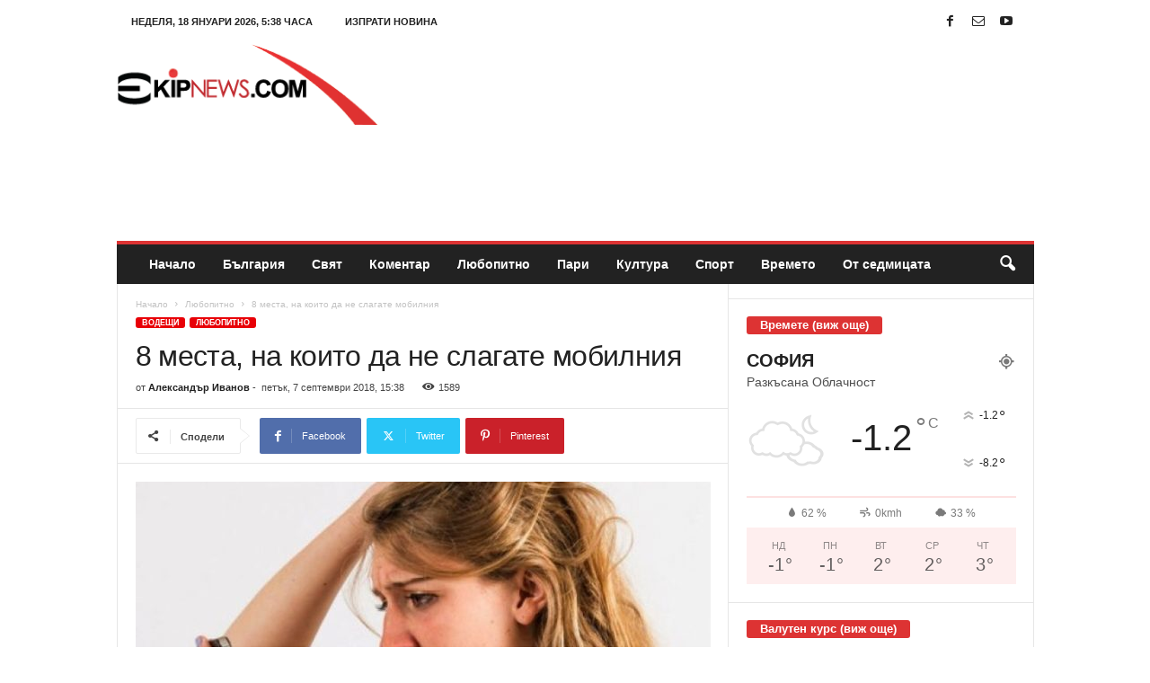

--- FILE ---
content_type: text/html; charset=UTF-8
request_url: https://ekipnews.com/8-%D0%BC%D0%B5%D1%81%D1%82%D0%B0-%D0%BD%D0%B0-%D0%BA%D0%BE%D0%B8%D1%82%D0%BE-%D0%B4%D0%B0-%D0%BD%D0%B5-%D1%81%D0%BB%D0%B0%D0%B3%D0%B0%D1%82%D0%B5-%D0%BC%D0%BE%D0%B1%D0%B8%D0%BB%D0%BD%D0%B8%D1%8F/
body_size: 25409
content:
<!doctype html >
<!--[if IE 8]>    <html class="ie8" lang="bg-BG"> <![endif]-->
<!--[if IE 9]>    <html class="ie9" lang="bg-BG"> <![endif]-->
<!--[if gt IE 8]><!--> <html lang="bg-BG"> <!--<![endif]-->
<head>
    <title>8 места, на които да не слагате мобилния</title>
    <meta charset="UTF-8" />
    <meta name="viewport" content="width=device-width, initial-scale=1.0">
    <link rel="pingback" href="https://ekipnews.com/xmlrpc.php" />
    <meta name='robots' content='index, follow, max-image-preview:large, max-snippet:-1, max-video-preview:-1' />
<link rel="icon" type="image/png" href="https://ekipnews.com/wp-content/uploads/2021/07/favicon.png">
	<!-- This site is optimized with the Yoast SEO plugin v26.7 - https://yoast.com/wordpress/plugins/seo/ -->
	<meta name="description" content="Знаете ли, че има дни, в които докосваме мобилния телефон над 200 пъти? Няколко проучвания показват, че неговият дисплей е много по-мръсен от седал" />
	<link rel="canonical" href="https://ekipnews.com/8-места-на-които-да-не-слагате-мобилния/" />
	<meta property="og:locale" content="bg_BG" />
	<meta property="og:type" content="article" />
	<meta property="og:title" content="8 места, на които да не слагате мобилния" />
	<meta property="og:description" content="Знаете ли, че има дни, в които докосваме мобилния телефон над 200 пъти? Няколко проучвания показват, че неговият дисплей е много по-мръсен от седал" />
	<meta property="og:url" content="https://ekipnews.com/8-места-на-които-да-не-слагате-мобилния/" />
	<meta property="og:site_name" content="EkipNews.com - Новини и коментари" />
	<meta property="article:publisher" content="https://www.facebook.com/ekipnews/" />
	<meta property="article:published_time" content="2018-09-07T12:38:11+00:00" />
	<meta property="og:image" content="https://ekipnews.com/wp-content/uploads/2018/09/28_1-3.jpg" />
	<meta property="og:image:width" content="730" />
	<meta property="og:image:height" content="500" />
	<meta property="og:image:type" content="image/jpeg" />
	<meta name="author" content="Александър Иванов" />
	<meta name="twitter:card" content="summary_large_image" />
	<meta name="twitter:label1" content="Written by" />
	<meta name="twitter:data1" content="Александър Иванов" />
	<script type="application/ld+json" class="yoast-schema-graph">{"@context":"https://schema.org","@graph":[{"@type":"Article","@id":"https://ekipnews.com/8-%d0%bc%d0%b5%d1%81%d1%82%d0%b0-%d0%bd%d0%b0-%d0%ba%d0%be%d0%b8%d1%82%d0%be-%d0%b4%d0%b0-%d0%bd%d0%b5-%d1%81%d0%bb%d0%b0%d0%b3%d0%b0%d1%82%d0%b5-%d0%bc%d0%be%d0%b1%d0%b8%d0%bb%d0%bd%d0%b8%d1%8f/#article","isPartOf":{"@id":"https://ekipnews.com/8-%d0%bc%d0%b5%d1%81%d1%82%d0%b0-%d0%bd%d0%b0-%d0%ba%d0%be%d0%b8%d1%82%d0%be-%d0%b4%d0%b0-%d0%bd%d0%b5-%d1%81%d0%bb%d0%b0%d0%b3%d0%b0%d1%82%d0%b5-%d0%bc%d0%be%d0%b1%d0%b8%d0%bb%d0%bd%d0%b8%d1%8f/"},"author":{"name":"Александър Иванов","@id":"https://ekipnews.com/#/schema/person/2c304c761c10b79f43bd37e7f25ee0e6"},"headline":"8 места, на които да не слагате мобилния","datePublished":"2018-09-07T12:38:11+00:00","mainEntityOfPage":{"@id":"https://ekipnews.com/8-%d0%bc%d0%b5%d1%81%d1%82%d0%b0-%d0%bd%d0%b0-%d0%ba%d0%be%d0%b8%d1%82%d0%be-%d0%b4%d0%b0-%d0%bd%d0%b5-%d1%81%d0%bb%d0%b0%d0%b3%d0%b0%d1%82%d0%b5-%d0%bc%d0%be%d0%b1%d0%b8%d0%bb%d0%bd%d0%b8%d1%8f/"},"wordCount":565,"image":{"@id":"https://ekipnews.com/8-%d0%bc%d0%b5%d1%81%d1%82%d0%b0-%d0%bd%d0%b0-%d0%ba%d0%be%d0%b8%d1%82%d0%be-%d0%b4%d0%b0-%d0%bd%d0%b5-%d1%81%d0%bb%d0%b0%d0%b3%d0%b0%d1%82%d0%b5-%d0%bc%d0%be%d0%b1%d0%b8%d0%bb%d0%bd%d0%b8%d1%8f/#primaryimage"},"thumbnailUrl":"https://ekipnews.com/wp-content/uploads/2018/09/28_1-3.jpg","keywords":["горещо място","заден джоб","мобилен телефон","студено място"],"articleSection":["Водещи","Любопитно"],"inLanguage":"bg-BG"},{"@type":"WebPage","@id":"https://ekipnews.com/8-%d0%bc%d0%b5%d1%81%d1%82%d0%b0-%d0%bd%d0%b0-%d0%ba%d0%be%d0%b8%d1%82%d0%be-%d0%b4%d0%b0-%d0%bd%d0%b5-%d1%81%d0%bb%d0%b0%d0%b3%d0%b0%d1%82%d0%b5-%d0%bc%d0%be%d0%b1%d0%b8%d0%bb%d0%bd%d0%b8%d1%8f/","url":"https://ekipnews.com/8-%d0%bc%d0%b5%d1%81%d1%82%d0%b0-%d0%bd%d0%b0-%d0%ba%d0%be%d0%b8%d1%82%d0%be-%d0%b4%d0%b0-%d0%bd%d0%b5-%d1%81%d0%bb%d0%b0%d0%b3%d0%b0%d1%82%d0%b5-%d0%bc%d0%be%d0%b1%d0%b8%d0%bb%d0%bd%d0%b8%d1%8f/","name":"8 места, на които да не слагате мобилния","isPartOf":{"@id":"https://ekipnews.com/#website"},"primaryImageOfPage":{"@id":"https://ekipnews.com/8-%d0%bc%d0%b5%d1%81%d1%82%d0%b0-%d0%bd%d0%b0-%d0%ba%d0%be%d0%b8%d1%82%d0%be-%d0%b4%d0%b0-%d0%bd%d0%b5-%d1%81%d0%bb%d0%b0%d0%b3%d0%b0%d1%82%d0%b5-%d0%bc%d0%be%d0%b1%d0%b8%d0%bb%d0%bd%d0%b8%d1%8f/#primaryimage"},"image":{"@id":"https://ekipnews.com/8-%d0%bc%d0%b5%d1%81%d1%82%d0%b0-%d0%bd%d0%b0-%d0%ba%d0%be%d0%b8%d1%82%d0%be-%d0%b4%d0%b0-%d0%bd%d0%b5-%d1%81%d0%bb%d0%b0%d0%b3%d0%b0%d1%82%d0%b5-%d0%bc%d0%be%d0%b1%d0%b8%d0%bb%d0%bd%d0%b8%d1%8f/#primaryimage"},"thumbnailUrl":"https://ekipnews.com/wp-content/uploads/2018/09/28_1-3.jpg","datePublished":"2018-09-07T12:38:11+00:00","author":{"@id":"https://ekipnews.com/#/schema/person/2c304c761c10b79f43bd37e7f25ee0e6"},"description":"Знаете ли, че има дни, в които докосваме мобилния телефон над 200 пъти? Няколко проучвания показват, че неговият дисплей е много по-мръсен от седал","breadcrumb":{"@id":"https://ekipnews.com/8-%d0%bc%d0%b5%d1%81%d1%82%d0%b0-%d0%bd%d0%b0-%d0%ba%d0%be%d0%b8%d1%82%d0%be-%d0%b4%d0%b0-%d0%bd%d0%b5-%d1%81%d0%bb%d0%b0%d0%b3%d0%b0%d1%82%d0%b5-%d0%bc%d0%be%d0%b1%d0%b8%d0%bb%d0%bd%d0%b8%d1%8f/#breadcrumb"},"inLanguage":"bg-BG","potentialAction":[{"@type":"ReadAction","target":["https://ekipnews.com/8-%d0%bc%d0%b5%d1%81%d1%82%d0%b0-%d0%bd%d0%b0-%d0%ba%d0%be%d0%b8%d1%82%d0%be-%d0%b4%d0%b0-%d0%bd%d0%b5-%d1%81%d0%bb%d0%b0%d0%b3%d0%b0%d1%82%d0%b5-%d0%bc%d0%be%d0%b1%d0%b8%d0%bb%d0%bd%d0%b8%d1%8f/"]}]},{"@type":"ImageObject","inLanguage":"bg-BG","@id":"https://ekipnews.com/8-%d0%bc%d0%b5%d1%81%d1%82%d0%b0-%d0%bd%d0%b0-%d0%ba%d0%be%d0%b8%d1%82%d0%be-%d0%b4%d0%b0-%d0%bd%d0%b5-%d1%81%d0%bb%d0%b0%d0%b3%d0%b0%d1%82%d0%b5-%d0%bc%d0%be%d0%b1%d0%b8%d0%bb%d0%bd%d0%b8%d1%8f/#primaryimage","url":"https://ekipnews.com/wp-content/uploads/2018/09/28_1-3.jpg","contentUrl":"https://ekipnews.com/wp-content/uploads/2018/09/28_1-3.jpg","width":730,"height":500,"caption":"мобилен телефон"},{"@type":"BreadcrumbList","@id":"https://ekipnews.com/8-%d0%bc%d0%b5%d1%81%d1%82%d0%b0-%d0%bd%d0%b0-%d0%ba%d0%be%d0%b8%d1%82%d0%be-%d0%b4%d0%b0-%d0%bd%d0%b5-%d1%81%d0%bb%d0%b0%d0%b3%d0%b0%d1%82%d0%b5-%d0%bc%d0%be%d0%b1%d0%b8%d0%bb%d0%bd%d0%b8%d1%8f/#breadcrumb","itemListElement":[{"@type":"ListItem","position":1,"name":"Начало","item":"https://ekipnews.com/"},{"@type":"ListItem","position":2,"name":"8 места, на които да не слагате мобилния"}]},{"@type":"WebSite","@id":"https://ekipnews.com/#website","url":"https://ekipnews.com/","name":"EkipNews.com - Новини и коментари","description":"","potentialAction":[{"@type":"SearchAction","target":{"@type":"EntryPoint","urlTemplate":"https://ekipnews.com/?s={search_term_string}"},"query-input":{"@type":"PropertyValueSpecification","valueRequired":true,"valueName":"search_term_string"}}],"inLanguage":"bg-BG"},{"@type":"Person","@id":"https://ekipnews.com/#/schema/person/2c304c761c10b79f43bd37e7f25ee0e6","name":"Александър Иванов","image":{"@type":"ImageObject","inLanguage":"bg-BG","@id":"https://ekipnews.com/#/schema/person/image/","url":"https://secure.gravatar.com/avatar/71dd68e2228526634ccd281f30b9a0ca93431ddd9eab77986cc9ff9d776da466?s=96&d=mm&r=g","contentUrl":"https://secure.gravatar.com/avatar/71dd68e2228526634ccd281f30b9a0ca93431ddd9eab77986cc9ff9d776da466?s=96&d=mm&r=g","caption":"Александър Иванов"},"url":"https://ekipnews.com/author/aleks99/"}]}</script>
	<!-- / Yoast SEO plugin. -->


<link rel="alternate" type="application/rss+xml" title="EkipNews.com - Новини и коментари &raquo; Поток" href="https://ekipnews.com/feed/" />
<link rel="alternate" title="oEmbed (JSON)" type="application/json+oembed" href="https://ekipnews.com/wp-json/oembed/1.0/embed?url=https%3A%2F%2Fekipnews.com%2F8-%25d0%25bc%25d0%25b5%25d1%2581%25d1%2582%25d0%25b0-%25d0%25bd%25d0%25b0-%25d0%25ba%25d0%25be%25d0%25b8%25d1%2582%25d0%25be-%25d0%25b4%25d0%25b0-%25d0%25bd%25d0%25b5-%25d1%2581%25d0%25bb%25d0%25b0%25d0%25b3%25d0%25b0%25d1%2582%25d0%25b5-%25d0%25bc%25d0%25be%25d0%25b1%25d0%25b8%25d0%25bb%25d0%25bd%25d0%25b8%25d1%258f%2F" />
<link rel="alternate" title="oEmbed (XML)" type="text/xml+oembed" href="https://ekipnews.com/wp-json/oembed/1.0/embed?url=https%3A%2F%2Fekipnews.com%2F8-%25d0%25bc%25d0%25b5%25d1%2581%25d1%2582%25d0%25b0-%25d0%25bd%25d0%25b0-%25d0%25ba%25d0%25be%25d0%25b8%25d1%2582%25d0%25be-%25d0%25b4%25d0%25b0-%25d0%25bd%25d0%25b5-%25d1%2581%25d0%25bb%25d0%25b0%25d0%25b3%25d0%25b0%25d1%2582%25d0%25b5-%25d0%25bc%25d0%25be%25d0%25b1%25d0%25b8%25d0%25bb%25d0%25bd%25d0%25b8%25d1%258f%2F&#038;format=xml" />
<style id='wp-img-auto-sizes-contain-inline-css' type='text/css'>
img:is([sizes=auto i],[sizes^="auto," i]){contain-intrinsic-size:3000px 1500px}
/*# sourceURL=wp-img-auto-sizes-contain-inline-css */
</style>
<style id='wp-emoji-styles-inline-css' type='text/css'>

	img.wp-smiley, img.emoji {
		display: inline !important;
		border: none !important;
		box-shadow: none !important;
		height: 1em !important;
		width: 1em !important;
		margin: 0 0.07em !important;
		vertical-align: -0.1em !important;
		background: none !important;
		padding: 0 !important;
	}
/*# sourceURL=wp-emoji-styles-inline-css */
</style>
<style id='wp-block-library-inline-css' type='text/css'>
:root{--wp-block-synced-color:#7a00df;--wp-block-synced-color--rgb:122,0,223;--wp-bound-block-color:var(--wp-block-synced-color);--wp-editor-canvas-background:#ddd;--wp-admin-theme-color:#007cba;--wp-admin-theme-color--rgb:0,124,186;--wp-admin-theme-color-darker-10:#006ba1;--wp-admin-theme-color-darker-10--rgb:0,107,160.5;--wp-admin-theme-color-darker-20:#005a87;--wp-admin-theme-color-darker-20--rgb:0,90,135;--wp-admin-border-width-focus:2px}@media (min-resolution:192dpi){:root{--wp-admin-border-width-focus:1.5px}}.wp-element-button{cursor:pointer}:root .has-very-light-gray-background-color{background-color:#eee}:root .has-very-dark-gray-background-color{background-color:#313131}:root .has-very-light-gray-color{color:#eee}:root .has-very-dark-gray-color{color:#313131}:root .has-vivid-green-cyan-to-vivid-cyan-blue-gradient-background{background:linear-gradient(135deg,#00d084,#0693e3)}:root .has-purple-crush-gradient-background{background:linear-gradient(135deg,#34e2e4,#4721fb 50%,#ab1dfe)}:root .has-hazy-dawn-gradient-background{background:linear-gradient(135deg,#faaca8,#dad0ec)}:root .has-subdued-olive-gradient-background{background:linear-gradient(135deg,#fafae1,#67a671)}:root .has-atomic-cream-gradient-background{background:linear-gradient(135deg,#fdd79a,#004a59)}:root .has-nightshade-gradient-background{background:linear-gradient(135deg,#330968,#31cdcf)}:root .has-midnight-gradient-background{background:linear-gradient(135deg,#020381,#2874fc)}:root{--wp--preset--font-size--normal:16px;--wp--preset--font-size--huge:42px}.has-regular-font-size{font-size:1em}.has-larger-font-size{font-size:2.625em}.has-normal-font-size{font-size:var(--wp--preset--font-size--normal)}.has-huge-font-size{font-size:var(--wp--preset--font-size--huge)}.has-text-align-center{text-align:center}.has-text-align-left{text-align:left}.has-text-align-right{text-align:right}.has-fit-text{white-space:nowrap!important}#end-resizable-editor-section{display:none}.aligncenter{clear:both}.items-justified-left{justify-content:flex-start}.items-justified-center{justify-content:center}.items-justified-right{justify-content:flex-end}.items-justified-space-between{justify-content:space-between}.screen-reader-text{border:0;clip-path:inset(50%);height:1px;margin:-1px;overflow:hidden;padding:0;position:absolute;width:1px;word-wrap:normal!important}.screen-reader-text:focus{background-color:#ddd;clip-path:none;color:#444;display:block;font-size:1em;height:auto;left:5px;line-height:normal;padding:15px 23px 14px;text-decoration:none;top:5px;width:auto;z-index:100000}html :where(.has-border-color){border-style:solid}html :where([style*=border-top-color]){border-top-style:solid}html :where([style*=border-right-color]){border-right-style:solid}html :where([style*=border-bottom-color]){border-bottom-style:solid}html :where([style*=border-left-color]){border-left-style:solid}html :where([style*=border-width]){border-style:solid}html :where([style*=border-top-width]){border-top-style:solid}html :where([style*=border-right-width]){border-right-style:solid}html :where([style*=border-bottom-width]){border-bottom-style:solid}html :where([style*=border-left-width]){border-left-style:solid}html :where(img[class*=wp-image-]){height:auto;max-width:100%}:where(figure){margin:0 0 1em}html :where(.is-position-sticky){--wp-admin--admin-bar--position-offset:var(--wp-admin--admin-bar--height,0px)}@media screen and (max-width:600px){html :where(.is-position-sticky){--wp-admin--admin-bar--position-offset:0px}}

/*# sourceURL=wp-block-library-inline-css */
</style><style id='global-styles-inline-css' type='text/css'>
:root{--wp--preset--aspect-ratio--square: 1;--wp--preset--aspect-ratio--4-3: 4/3;--wp--preset--aspect-ratio--3-4: 3/4;--wp--preset--aspect-ratio--3-2: 3/2;--wp--preset--aspect-ratio--2-3: 2/3;--wp--preset--aspect-ratio--16-9: 16/9;--wp--preset--aspect-ratio--9-16: 9/16;--wp--preset--color--black: #000000;--wp--preset--color--cyan-bluish-gray: #abb8c3;--wp--preset--color--white: #ffffff;--wp--preset--color--pale-pink: #f78da7;--wp--preset--color--vivid-red: #cf2e2e;--wp--preset--color--luminous-vivid-orange: #ff6900;--wp--preset--color--luminous-vivid-amber: #fcb900;--wp--preset--color--light-green-cyan: #7bdcb5;--wp--preset--color--vivid-green-cyan: #00d084;--wp--preset--color--pale-cyan-blue: #8ed1fc;--wp--preset--color--vivid-cyan-blue: #0693e3;--wp--preset--color--vivid-purple: #9b51e0;--wp--preset--gradient--vivid-cyan-blue-to-vivid-purple: linear-gradient(135deg,rgb(6,147,227) 0%,rgb(155,81,224) 100%);--wp--preset--gradient--light-green-cyan-to-vivid-green-cyan: linear-gradient(135deg,rgb(122,220,180) 0%,rgb(0,208,130) 100%);--wp--preset--gradient--luminous-vivid-amber-to-luminous-vivid-orange: linear-gradient(135deg,rgb(252,185,0) 0%,rgb(255,105,0) 100%);--wp--preset--gradient--luminous-vivid-orange-to-vivid-red: linear-gradient(135deg,rgb(255,105,0) 0%,rgb(207,46,46) 100%);--wp--preset--gradient--very-light-gray-to-cyan-bluish-gray: linear-gradient(135deg,rgb(238,238,238) 0%,rgb(169,184,195) 100%);--wp--preset--gradient--cool-to-warm-spectrum: linear-gradient(135deg,rgb(74,234,220) 0%,rgb(151,120,209) 20%,rgb(207,42,186) 40%,rgb(238,44,130) 60%,rgb(251,105,98) 80%,rgb(254,248,76) 100%);--wp--preset--gradient--blush-light-purple: linear-gradient(135deg,rgb(255,206,236) 0%,rgb(152,150,240) 100%);--wp--preset--gradient--blush-bordeaux: linear-gradient(135deg,rgb(254,205,165) 0%,rgb(254,45,45) 50%,rgb(107,0,62) 100%);--wp--preset--gradient--luminous-dusk: linear-gradient(135deg,rgb(255,203,112) 0%,rgb(199,81,192) 50%,rgb(65,88,208) 100%);--wp--preset--gradient--pale-ocean: linear-gradient(135deg,rgb(255,245,203) 0%,rgb(182,227,212) 50%,rgb(51,167,181) 100%);--wp--preset--gradient--electric-grass: linear-gradient(135deg,rgb(202,248,128) 0%,rgb(113,206,126) 100%);--wp--preset--gradient--midnight: linear-gradient(135deg,rgb(2,3,129) 0%,rgb(40,116,252) 100%);--wp--preset--font-size--small: 10px;--wp--preset--font-size--medium: 20px;--wp--preset--font-size--large: 30px;--wp--preset--font-size--x-large: 42px;--wp--preset--font-size--regular: 14px;--wp--preset--font-size--larger: 48px;--wp--preset--spacing--20: 0.44rem;--wp--preset--spacing--30: 0.67rem;--wp--preset--spacing--40: 1rem;--wp--preset--spacing--50: 1.5rem;--wp--preset--spacing--60: 2.25rem;--wp--preset--spacing--70: 3.38rem;--wp--preset--spacing--80: 5.06rem;--wp--preset--shadow--natural: 6px 6px 9px rgba(0, 0, 0, 0.2);--wp--preset--shadow--deep: 12px 12px 50px rgba(0, 0, 0, 0.4);--wp--preset--shadow--sharp: 6px 6px 0px rgba(0, 0, 0, 0.2);--wp--preset--shadow--outlined: 6px 6px 0px -3px rgb(255, 255, 255), 6px 6px rgb(0, 0, 0);--wp--preset--shadow--crisp: 6px 6px 0px rgb(0, 0, 0);}:where(.is-layout-flex){gap: 0.5em;}:where(.is-layout-grid){gap: 0.5em;}body .is-layout-flex{display: flex;}.is-layout-flex{flex-wrap: wrap;align-items: center;}.is-layout-flex > :is(*, div){margin: 0;}body .is-layout-grid{display: grid;}.is-layout-grid > :is(*, div){margin: 0;}:where(.wp-block-columns.is-layout-flex){gap: 2em;}:where(.wp-block-columns.is-layout-grid){gap: 2em;}:where(.wp-block-post-template.is-layout-flex){gap: 1.25em;}:where(.wp-block-post-template.is-layout-grid){gap: 1.25em;}.has-black-color{color: var(--wp--preset--color--black) !important;}.has-cyan-bluish-gray-color{color: var(--wp--preset--color--cyan-bluish-gray) !important;}.has-white-color{color: var(--wp--preset--color--white) !important;}.has-pale-pink-color{color: var(--wp--preset--color--pale-pink) !important;}.has-vivid-red-color{color: var(--wp--preset--color--vivid-red) !important;}.has-luminous-vivid-orange-color{color: var(--wp--preset--color--luminous-vivid-orange) !important;}.has-luminous-vivid-amber-color{color: var(--wp--preset--color--luminous-vivid-amber) !important;}.has-light-green-cyan-color{color: var(--wp--preset--color--light-green-cyan) !important;}.has-vivid-green-cyan-color{color: var(--wp--preset--color--vivid-green-cyan) !important;}.has-pale-cyan-blue-color{color: var(--wp--preset--color--pale-cyan-blue) !important;}.has-vivid-cyan-blue-color{color: var(--wp--preset--color--vivid-cyan-blue) !important;}.has-vivid-purple-color{color: var(--wp--preset--color--vivid-purple) !important;}.has-black-background-color{background-color: var(--wp--preset--color--black) !important;}.has-cyan-bluish-gray-background-color{background-color: var(--wp--preset--color--cyan-bluish-gray) !important;}.has-white-background-color{background-color: var(--wp--preset--color--white) !important;}.has-pale-pink-background-color{background-color: var(--wp--preset--color--pale-pink) !important;}.has-vivid-red-background-color{background-color: var(--wp--preset--color--vivid-red) !important;}.has-luminous-vivid-orange-background-color{background-color: var(--wp--preset--color--luminous-vivid-orange) !important;}.has-luminous-vivid-amber-background-color{background-color: var(--wp--preset--color--luminous-vivid-amber) !important;}.has-light-green-cyan-background-color{background-color: var(--wp--preset--color--light-green-cyan) !important;}.has-vivid-green-cyan-background-color{background-color: var(--wp--preset--color--vivid-green-cyan) !important;}.has-pale-cyan-blue-background-color{background-color: var(--wp--preset--color--pale-cyan-blue) !important;}.has-vivid-cyan-blue-background-color{background-color: var(--wp--preset--color--vivid-cyan-blue) !important;}.has-vivid-purple-background-color{background-color: var(--wp--preset--color--vivid-purple) !important;}.has-black-border-color{border-color: var(--wp--preset--color--black) !important;}.has-cyan-bluish-gray-border-color{border-color: var(--wp--preset--color--cyan-bluish-gray) !important;}.has-white-border-color{border-color: var(--wp--preset--color--white) !important;}.has-pale-pink-border-color{border-color: var(--wp--preset--color--pale-pink) !important;}.has-vivid-red-border-color{border-color: var(--wp--preset--color--vivid-red) !important;}.has-luminous-vivid-orange-border-color{border-color: var(--wp--preset--color--luminous-vivid-orange) !important;}.has-luminous-vivid-amber-border-color{border-color: var(--wp--preset--color--luminous-vivid-amber) !important;}.has-light-green-cyan-border-color{border-color: var(--wp--preset--color--light-green-cyan) !important;}.has-vivid-green-cyan-border-color{border-color: var(--wp--preset--color--vivid-green-cyan) !important;}.has-pale-cyan-blue-border-color{border-color: var(--wp--preset--color--pale-cyan-blue) !important;}.has-vivid-cyan-blue-border-color{border-color: var(--wp--preset--color--vivid-cyan-blue) !important;}.has-vivid-purple-border-color{border-color: var(--wp--preset--color--vivid-purple) !important;}.has-vivid-cyan-blue-to-vivid-purple-gradient-background{background: var(--wp--preset--gradient--vivid-cyan-blue-to-vivid-purple) !important;}.has-light-green-cyan-to-vivid-green-cyan-gradient-background{background: var(--wp--preset--gradient--light-green-cyan-to-vivid-green-cyan) !important;}.has-luminous-vivid-amber-to-luminous-vivid-orange-gradient-background{background: var(--wp--preset--gradient--luminous-vivid-amber-to-luminous-vivid-orange) !important;}.has-luminous-vivid-orange-to-vivid-red-gradient-background{background: var(--wp--preset--gradient--luminous-vivid-orange-to-vivid-red) !important;}.has-very-light-gray-to-cyan-bluish-gray-gradient-background{background: var(--wp--preset--gradient--very-light-gray-to-cyan-bluish-gray) !important;}.has-cool-to-warm-spectrum-gradient-background{background: var(--wp--preset--gradient--cool-to-warm-spectrum) !important;}.has-blush-light-purple-gradient-background{background: var(--wp--preset--gradient--blush-light-purple) !important;}.has-blush-bordeaux-gradient-background{background: var(--wp--preset--gradient--blush-bordeaux) !important;}.has-luminous-dusk-gradient-background{background: var(--wp--preset--gradient--luminous-dusk) !important;}.has-pale-ocean-gradient-background{background: var(--wp--preset--gradient--pale-ocean) !important;}.has-electric-grass-gradient-background{background: var(--wp--preset--gradient--electric-grass) !important;}.has-midnight-gradient-background{background: var(--wp--preset--gradient--midnight) !important;}.has-small-font-size{font-size: var(--wp--preset--font-size--small) !important;}.has-medium-font-size{font-size: var(--wp--preset--font-size--medium) !important;}.has-large-font-size{font-size: var(--wp--preset--font-size--large) !important;}.has-x-large-font-size{font-size: var(--wp--preset--font-size--x-large) !important;}
/*# sourceURL=global-styles-inline-css */
</style>

<style id='classic-theme-styles-inline-css' type='text/css'>
/*! This file is auto-generated */
.wp-block-button__link{color:#fff;background-color:#32373c;border-radius:9999px;box-shadow:none;text-decoration:none;padding:calc(.667em + 2px) calc(1.333em + 2px);font-size:1.125em}.wp-block-file__button{background:#32373c;color:#fff;text-decoration:none}
/*# sourceURL=/wp-includes/css/classic-themes.min.css */
</style>
<link rel='stylesheet' id='cfblbcss-css' href='https://ekipnews.com/wp-content/plugins/cardoza-facebook-like-box/cardozafacebook.css?ver=6.9' type='text/css' media='all' />
<link rel='stylesheet' id='contact-form-7-css' href='https://ekipnews.com/wp-content/plugins/contact-form-7/includes/css/styles.css?ver=6.1.4' type='text/css' media='all' />
<link rel='stylesheet' id='wp_automatic_gallery_style-css' href='https://ekipnews.com/wp-content/plugins/wp-automatic/css/wp-automatic.css?ver=1.0.0' type='text/css' media='all' />
<link rel='stylesheet' id='td-theme-css' href='https://ekipnews.com/wp-content/themes/Newsmag/style.css?ver=5.4.3.3' type='text/css' media='all' />
<style id='td-theme-inline-css' type='text/css'>
    
        /* custom css - generated by TagDiv Composer */
        @media (max-width: 767px) {
            .td-header-desktop-wrap {
                display: none;
            }
        }
        @media (min-width: 767px) {
            .td-header-mobile-wrap {
                display: none;
            }
        }
    
	
/*# sourceURL=td-theme-inline-css */
</style>
<link rel='stylesheet' id='js_composer_front-css' href='https://ekipnews.com/wp-content/plugins/js_composer/assets/css/js_composer.min.css?ver=8.7.2' type='text/css' media='all' />
<link rel='stylesheet' id='td-legacy-framework-front-style-css' href='https://ekipnews.com/wp-content/plugins/td-composer/legacy/Newsmag/assets/css/td_legacy_main.css?ver=e5fcc38395b0030bac3ad179898970d6xzx' type='text/css' media='all' />
<script type="text/javascript" src="https://ekipnews.com/wp-includes/js/jquery/jquery.min.js?ver=3.7.1" id="jquery-core-js"></script>
<script type="text/javascript" src="https://ekipnews.com/wp-includes/js/jquery/jquery-migrate.min.js?ver=3.4.1" id="jquery-migrate-js"></script>
<script type="text/javascript" src="https://ekipnews.com/wp-content/plugins/cardoza-facebook-like-box/cardozafacebook.js?ver=6.9" id="cfblbjs-js"></script>
<script type="text/javascript" src="https://ekipnews.com/wp-content/plugins/wp-automatic/js/main-front.js?ver=1.0.1" id="wp_automatic_gallery-js"></script>
<script></script><link rel="https://api.w.org/" href="https://ekipnews.com/wp-json/" /><link rel="alternate" title="JSON" type="application/json" href="https://ekipnews.com/wp-json/wp/v2/posts/15103" /><link rel="EditURI" type="application/rsd+xml" title="RSD" href="https://ekipnews.com/xmlrpc.php?rsd" />
<meta name="generator" content="WordPress 6.9" />
<link rel='shortlink' href='https://ekipnews.com/?p=15103' />
  <script src="https://cdn.onesignal.com/sdks/web/v16/OneSignalSDK.page.js" defer></script>
  <script>
          window.OneSignalDeferred = window.OneSignalDeferred || [];
          OneSignalDeferred.push(async function(OneSignal) {
            await OneSignal.init({
              appId: "562bb4b9-2218-4dc7-ace7-556b1e371796",
              serviceWorkerOverrideForTypical: true,
              path: "https://ekipnews.com/wp-content/plugins/onesignal-free-web-push-notifications/sdk_files/",
              serviceWorkerParam: { scope: "/wp-content/plugins/onesignal-free-web-push-notifications/sdk_files/push/onesignal/" },
              serviceWorkerPath: "OneSignalSDKWorker.js",
            });
          });

          // Unregister the legacy OneSignal service worker to prevent scope conflicts
          if (navigator.serviceWorker) {
            navigator.serviceWorker.getRegistrations().then((registrations) => {
              // Iterate through all registered service workers
              registrations.forEach((registration) => {
                // Check the script URL to identify the specific service worker
                if (registration.active && registration.active.scriptURL.includes('OneSignalSDKWorker.js.php')) {
                  // Unregister the service worker
                  registration.unregister().then((success) => {
                    if (success) {
                      console.log('OneSignalSW: Successfully unregistered:', registration.active.scriptURL);
                    } else {
                      console.log('OneSignalSW: Failed to unregister:', registration.active.scriptURL);
                    }
                  });
                }
              });
            }).catch((error) => {
              console.error('Error fetching service worker registrations:', error);
            });
        }
        </script>
<meta name="generator" content="Powered by WPBakery Page Builder - drag and drop page builder for WordPress."/>

<!-- JS generated by theme -->

<script type="text/javascript" id="td-generated-header-js">
    
    

	    var tdBlocksArray = []; //here we store all the items for the current page

	    // td_block class - each ajax block uses a object of this class for requests
	    function tdBlock() {
		    this.id = '';
		    this.block_type = 1; //block type id (1-234 etc)
		    this.atts = '';
		    this.td_column_number = '';
		    this.td_current_page = 1; //
		    this.post_count = 0; //from wp
		    this.found_posts = 0; //from wp
		    this.max_num_pages = 0; //from wp
		    this.td_filter_value = ''; //current live filter value
		    this.is_ajax_running = false;
		    this.td_user_action = ''; // load more or infinite loader (used by the animation)
		    this.header_color = '';
		    this.ajax_pagination_infinite_stop = ''; //show load more at page x
	    }

        // td_js_generator - mini detector
        ( function () {
            var htmlTag = document.getElementsByTagName("html")[0];

	        if ( navigator.userAgent.indexOf("MSIE 10.0") > -1 ) {
                htmlTag.className += ' ie10';
            }

            if ( !!navigator.userAgent.match(/Trident.*rv\:11\./) ) {
                htmlTag.className += ' ie11';
            }

	        if ( navigator.userAgent.indexOf("Edge") > -1 ) {
                htmlTag.className += ' ieEdge';
            }

            if ( /(iPad|iPhone|iPod)/g.test(navigator.userAgent) ) {
                htmlTag.className += ' td-md-is-ios';
            }

            var user_agent = navigator.userAgent.toLowerCase();
            if ( user_agent.indexOf("android") > -1 ) {
                htmlTag.className += ' td-md-is-android';
            }

            if ( -1 !== navigator.userAgent.indexOf('Mac OS X')  ) {
                htmlTag.className += ' td-md-is-os-x';
            }

            if ( /chrom(e|ium)/.test(navigator.userAgent.toLowerCase()) ) {
               htmlTag.className += ' td-md-is-chrome';
            }

            if ( -1 !== navigator.userAgent.indexOf('Firefox') ) {
                htmlTag.className += ' td-md-is-firefox';
            }

            if ( -1 !== navigator.userAgent.indexOf('Safari') && -1 === navigator.userAgent.indexOf('Chrome') ) {
                htmlTag.className += ' td-md-is-safari';
            }

            if( -1 !== navigator.userAgent.indexOf('IEMobile') ){
                htmlTag.className += ' td-md-is-iemobile';
            }

        })();

        var tdLocalCache = {};

        ( function () {
            "use strict";

            tdLocalCache = {
                data: {},
                remove: function (resource_id) {
                    delete tdLocalCache.data[resource_id];
                },
                exist: function (resource_id) {
                    return tdLocalCache.data.hasOwnProperty(resource_id) && tdLocalCache.data[resource_id] !== null;
                },
                get: function (resource_id) {
                    return tdLocalCache.data[resource_id];
                },
                set: function (resource_id, cachedData) {
                    tdLocalCache.remove(resource_id);
                    tdLocalCache.data[resource_id] = cachedData;
                }
            };
        })();

    
    
var td_viewport_interval_list=[{"limitBottom":767,"sidebarWidth":251},{"limitBottom":1023,"sidebarWidth":339}];
var tdc_is_installed="yes";
var td_ajax_url="https:\/\/ekipnews.com\/wp-admin\/admin-ajax.php?td_theme_name=Newsmag&v=5.4.3.3";
var td_get_template_directory_uri="https:\/\/ekipnews.com\/wp-content\/plugins\/td-composer\/legacy\/common";
var tds_snap_menu="snap";
var tds_logo_on_sticky="";
var tds_header_style="";
var td_please_wait="\u041c\u043e\u043b\u044f, \u0438\u0437\u0447\u0430\u043a\u0430\u0439\u0442\u0435 ...";
var td_email_user_pass_incorrect="\u043f\u043e\u0442\u0440\u0435\u0431\u0438\u0442\u0435\u043b \u0438\u043b\u0438 \u043f\u0430\u0440\u043e\u043b\u0430 \u043d\u0435\u043f\u0440\u0430\u0432\u0438\u043b\u043d\u043e!";
var td_email_user_incorrect="\u0438\u043c\u0435\u0439\u043b \u0438\u043b\u0438 \u043f\u043e\u0442\u0440\u0435\u0431\u0438\u0442\u0435\u043b\u0441\u043a\u043e \u0438\u043c\u0435 \u043d\u0435\u043f\u0440\u0430\u0432\u0438\u043b\u043d\u043e!";
var td_email_incorrect="\u0438\u043c\u0435\u0439\u043b \u043d\u0435\u043f\u0440\u0430\u0432\u0438\u043b\u043d\u043e!";
var td_user_incorrect="Username incorrect!";
var td_email_user_empty="Email or username empty!";
var td_pass_empty="Pass empty!";
var td_pass_pattern_incorrect="Invalid Pass Pattern!";
var td_retype_pass_incorrect="Retyped Pass incorrect!";
var tds_more_articles_on_post_enable="";
var tds_more_articles_on_post_time_to_wait="";
var tds_more_articles_on_post_pages_distance_from_top=0;
var tds_captcha="";
var tds_theme_color_site_wide="#e80007";
var tds_smart_sidebar="enabled";
var tdThemeName="Newsmag";
var tdThemeNameWl="Newsmag";
var td_magnific_popup_translation_tPrev="\u041f\u0440\u0435\u0434\u0438\u0448\u043d\u0430\u0442\u0430 (\u043b\u044f\u0432\u0430 \u0441\u0442\u0440\u0435\u043b\u043a\u0430)";
var td_magnific_popup_translation_tNext="\u0421\u043b\u0435\u0434\u0432\u0430\u0449\u0430\u0442\u0430 (\u043d\u0430\u0434\u044f\u0441\u043d\u043e \u0421\u0442\u0440\u0435\u043b\u043a\u0430)";
var td_magnific_popup_translation_tCounter="%curr% \u043d\u0430 %total%";
var td_magnific_popup_translation_ajax_tError="\u0441\u044a\u0434\u044a\u0440\u0436\u0430\u043d\u0438\u0435\u0442\u043e \u043e\u0442 %url% \u043d\u0435 \u043c\u043e\u0436\u0435 \u0434\u0430 \u0431\u044a\u0434\u0435 \u0437\u0430\u0440\u0435\u0434\u0435\u043d.";
var td_magnific_popup_translation_image_tError="#%curr% \u043d\u0430 \u0438\u0437\u043e\u0431\u0440\u0430\u0436\u0435\u043d\u0438\u0435\u0442\u043e \u043d\u0435 \u043c\u043e\u0436\u0435 \u0434\u0430 \u0441\u0435 \u0437\u0430\u0440\u0435\u0434\u0438.";
var tdBlockNonce="8a319d98ca";
var tdMobileMenu="enabled";
var tdMobileSearch="enabled";
var tdDateNamesI18n={"month_names":["\u044f\u043d\u0443\u0430\u0440\u0438","\u0444\u0435\u0432\u0440\u0443\u0430\u0440\u0438","\u043c\u0430\u0440\u0442","\u0430\u043f\u0440\u0438\u043b","\u043c\u0430\u0439","\u044e\u043d\u0438","\u044e\u043b\u0438","\u0430\u0432\u0433\u0443\u0441\u0442","\u0441\u0435\u043f\u0442\u0435\u043c\u0432\u0440\u0438","\u043e\u043a\u0442\u043e\u043c\u0432\u0440\u0438","\u043d\u043e\u0435\u043c\u0432\u0440\u0438","\u0434\u0435\u043a\u0435\u043c\u0432\u0440\u0438"],"month_names_short":["\u044f\u043d.","\u0444\u0435\u0432.","\u043c\u0430\u0440.","\u0430\u043f\u0440.","\u043c\u0430\u0439","\u044e\u043d\u0438","\u044e\u043b\u0438","\u0430\u0432\u0433.","\u0441\u0435\u043f.","\u043e\u043a\u0442.","\u043d\u043e\u0435.","\u0434\u0435\u043a."],"day_names":["\u043d\u0435\u0434\u0435\u043b\u044f","\u043f\u043e\u043d\u0435\u0434\u0435\u043b\u043d\u0438\u043a","\u0432\u0442\u043e\u0440\u043d\u0438\u043a","\u0441\u0440\u044f\u0434\u0430","\u0447\u0435\u0442\u0432\u044a\u0440\u0442\u044a\u043a","\u043f\u0435\u0442\u044a\u043a","\u0441\u044a\u0431\u043e\u0442\u0430"],"day_names_short":["\u043d\u0434","\u043f\u043d","\u0432\u0442","\u0441\u0440","\u0447\u0442","\u043f\u0442","\u0441\u0431"]};
var td_deploy_mode="deploy";
var td_ad_background_click_link="";
var td_ad_background_click_target="";
</script>


<!-- Header style compiled by theme -->

<style>
/* custom css - generated by TagDiv Composer */
    
.td-header-border:before,
    .td-trending-now-title,
    .td_block_mega_menu .td_mega_menu_sub_cats .cur-sub-cat,
    .td-post-category:hover,
    .td-header-style-2 .td-header-sp-logo,
    .td-next-prev-wrap a:hover i,
    .page-nav .current,
    .widget_calendar tfoot a:hover,
    .td-footer-container .widget_search .wpb_button:hover,
    .td-scroll-up-visible,
    .dropcap,
    .td-category a,
    input[type="submit"]:hover,
    .td-post-small-box a:hover,
    .td-404-sub-sub-title a:hover,
    .td-rating-bar-wrap div,
    .td_top_authors .td-active .td-author-post-count,
    .td_top_authors .td-active .td-author-comments-count,
    .td_smart_list_3 .td-sml3-top-controls i:hover,
    .td_smart_list_3 .td-sml3-bottom-controls i:hover,
    .td_wrapper_video_playlist .td_video_controls_playlist_wrapper,
    .td-read-more a:hover,
    .td-login-wrap .btn,
    .td_display_err,
    .td-header-style-6 .td-top-menu-full,
    #bbpress-forums button:hover,
    #bbpress-forums .bbp-pagination .current,
    .bbp_widget_login .button:hover,
    .header-search-wrap .td-drop-down-search .btn:hover,
    .td-post-text-content .more-link-wrap:hover a,
    #buddypress div.item-list-tabs ul li > a span,
    #buddypress div.item-list-tabs ul li > a:hover span,
    #buddypress input[type=submit]:hover,
    #buddypress a.button:hover span,
    #buddypress div.item-list-tabs ul li.selected a span,
    #buddypress div.item-list-tabs ul li.current a span,
    #buddypress input[type=submit]:focus,
    .td-grid-style-3 .td-big-grid-post .td-module-thumb a:last-child:before,
    .td-grid-style-4 .td-big-grid-post .td-module-thumb a:last-child:before,
    .td-grid-style-5 .td-big-grid-post .td-module-thumb:after,
    .td_category_template_2 .td-category-siblings .td-category a:hover,
    .td-weather-week:before,
    .td-weather-information:before,
     .td_3D_btn,
    .td_shadow_btn,
    .td_default_btn,
    .td_square_btn, 
    .td_outlined_btn:hover {
        background-color: #e80007;
    }

    @media (max-width: 767px) {
        .td-category a.td-current-sub-category {
            background-color: #e80007;
        }
    }

    .woocommerce .onsale,
    .woocommerce .woocommerce a.button:hover,
    .woocommerce-page .woocommerce .button:hover,
    .single-product .product .summary .cart .button:hover,
    .woocommerce .woocommerce .product a.button:hover,
    .woocommerce .product a.button:hover,
    .woocommerce .product #respond input#submit:hover,
    .woocommerce .checkout input#place_order:hover,
    .woocommerce .woocommerce.widget .button:hover,
    .woocommerce .woocommerce-message .button:hover,
    .woocommerce .woocommerce-error .button:hover,
    .woocommerce .woocommerce-info .button:hover,
    .woocommerce.widget .ui-slider .ui-slider-handle,
    .vc_btn-black:hover,
	.wpb_btn-black:hover,
	.item-list-tabs .feed:hover a,
	.td-smart-list-button:hover {
    	background-color: #e80007;
    }

    .td-header-sp-top-menu .top-header-menu > .current-menu-item > a,
    .td-header-sp-top-menu .top-header-menu > .current-menu-ancestor > a,
    .td-header-sp-top-menu .top-header-menu > .current-category-ancestor > a,
    .td-header-sp-top-menu .top-header-menu > li > a:hover,
    .td-header-sp-top-menu .top-header-menu > .sfHover > a,
    .top-header-menu ul .current-menu-item > a,
    .top-header-menu ul .current-menu-ancestor > a,
    .top-header-menu ul .current-category-ancestor > a,
    .top-header-menu ul li > a:hover,
    .top-header-menu ul .sfHover > a,
    .sf-menu ul .td-menu-item > a:hover,
    .sf-menu ul .sfHover > a,
    .sf-menu ul .current-menu-ancestor > a,
    .sf-menu ul .current-category-ancestor > a,
    .sf-menu ul .current-menu-item > a,
    .td_module_wrap:hover .entry-title a,
    .td_mod_mega_menu:hover .entry-title a,
    .footer-email-wrap a,
    .widget a:hover,
    .td-footer-container .widget_calendar #today,
    .td-category-pulldown-filter a.td-pulldown-category-filter-link:hover,
    .td-load-more-wrap a:hover,
    .td-post-next-prev-content a:hover,
    .td-author-name a:hover,
    .td-author-url a:hover,
    .td_mod_related_posts:hover .entry-title a,
    .td-search-query,
    .header-search-wrap .td-drop-down-search .result-msg a:hover,
    .td_top_authors .td-active .td-authors-name a,
    .post blockquote p,
    .td-post-content blockquote p,
    .page blockquote p,
    .comment-list cite a:hover,
    .comment-list cite:hover,
    .comment-list .comment-reply-link:hover,
    a,
    .white-menu #td-header-menu .sf-menu > li > a:hover,
    .white-menu #td-header-menu .sf-menu > .current-menu-ancestor > a,
    .white-menu #td-header-menu .sf-menu > .current-menu-item > a,
    .td_quote_on_blocks,
    #bbpress-forums .bbp-forum-freshness a:hover,
    #bbpress-forums .bbp-topic-freshness a:hover,
    #bbpress-forums .bbp-forums-list li a:hover,
    #bbpress-forums .bbp-forum-title:hover,
    #bbpress-forums .bbp-topic-permalink:hover,
    #bbpress-forums .bbp-topic-started-by a:hover,
    #bbpress-forums .bbp-topic-started-in a:hover,
    #bbpress-forums .bbp-body .super-sticky li.bbp-topic-title .bbp-topic-permalink,
    #bbpress-forums .bbp-body .sticky li.bbp-topic-title .bbp-topic-permalink,
    #bbpress-forums #subscription-toggle a:hover,
    #bbpress-forums #favorite-toggle a:hover,
    .woocommerce-account .woocommerce-MyAccount-navigation a:hover,
    .widget_display_replies .bbp-author-name,
    .widget_display_topics .bbp-author-name,
    .archive .widget_archive .current,
    .archive .widget_archive .current a,
    .td-subcategory-header .td-category-siblings .td-subcat-dropdown a.td-current-sub-category,
    .td-subcategory-header .td-category-siblings .td-subcat-dropdown a:hover,
    .td-pulldown-filter-display-option:hover,
    .td-pulldown-filter-display-option .td-pulldown-filter-link:hover,
    .td_normal_slide .td-wrapper-pulldown-filter .td-pulldown-filter-list a:hover,
    #buddypress ul.item-list li div.item-title a:hover,
    .td_block_13 .td-pulldown-filter-list a:hover,
    .td_smart_list_8 .td-smart-list-dropdown-wrap .td-smart-list-button:hover,
    .td_smart_list_8 .td-smart-list-dropdown-wrap .td-smart-list-button:hover i,
    .td-sub-footer-container a:hover,
    .td-instagram-user a,
    .td_outlined_btn,
    body .td_block_list_menu li.current-menu-item > a,
    body .td_block_list_menu li.current-menu-ancestor > a,
    body .td_block_list_menu li.current-category-ancestor > a{
        color: #e80007;
    }

    .td-mega-menu .wpb_content_element li a:hover,
    .td_login_tab_focus {
        color: #e80007 !important;
    }

    .td-next-prev-wrap a:hover i,
    .page-nav .current,
    .widget_tag_cloud a:hover,
    .post .td_quote_box,
    .page .td_quote_box,
    .td-login-panel-title,
    #bbpress-forums .bbp-pagination .current,
    .td_category_template_2 .td-category-siblings .td-category a:hover,
    .page-template-page-pagebuilder-latest .td-instagram-user,
     .td_outlined_btn {
        border-color: #e80007;
    }

    .td_wrapper_video_playlist .td_video_currently_playing:after,
    .item-list-tabs .feed:hover {
        border-color: #e80007 !important;
    }


    
    .td-pb-row [class*="td-pb-span"],
    .td-pb-border-top,
    .page-template-page-title-sidebar-php .td-page-content > .wpb_row:first-child,
    .td-post-sharing,
    .td-post-content,
    .td-post-next-prev,
    .author-box-wrap,
    .td-comments-title-wrap,
    .comment-list,
    .comment-respond,
    .td-post-template-5 header,
    .td-container,
    .wpb_content_element,
    .wpb_column,
    .wpb_row,
    .white-menu .td-header-container .td-header-main-menu,
    .td-post-template-1 .td-post-content,
    .td-post-template-4 .td-post-sharing-top,
    .td-header-style-6 .td-header-header .td-make-full,
    #disqus_thread,
    .page-template-page-pagebuilder-title-php .td-page-content > .wpb_row:first-child,
    .td-footer-container:before {
        border-color: #e6e6e6;
    }
    .td-top-border {
        border-color: #e6e6e6 !important;
    }
    .td-container-border:after,
    .td-next-prev-separator,
    .td-container .td-pb-row .wpb_column:before,
    .td-container-border:before,
    .td-main-content:before,
    .td-main-sidebar:before,
    .td-pb-row .td-pb-span4:nth-of-type(3):after,
    .td-pb-row .td-pb-span4:nth-last-of-type(3):after {
    	background-color: #e6e6e6;
    }
    @media (max-width: 767px) {
    	.white-menu .td-header-main-menu {
      		border-color: #e6e6e6;
      	}
    }



    
    .td-header-border:before {
        background-color: #dd3333;
    }

    
    .td-menu-background:before,
    .td-search-background:before {
        background: #930202;
        background: -moz-linear-gradient(top, #930202 0%, #260000 100%);
        background: -webkit-gradient(left top, left bottom, color-stop(0%, #930202), color-stop(100%, #260000));
        background: -webkit-linear-gradient(top, #930202 0%, #260000 100%);
        background: -o-linear-gradient(top, #930202 0%, @mobileu_gradient_two_mob 100%);
        background: -ms-linear-gradient(top, #930202 0%, #260000 100%);
        background: linear-gradient(to bottom, #930202 0%, #260000 100%);
        filter: progid:DXImageTransform.Microsoft.gradient( startColorstr='#930202', endColorstr='#260000', GradientType=0 );
    }

    
    .td-mobile-content .current-menu-item > a,
    .td-mobile-content .current-menu-ancestor > a,
    .td-mobile-content .current-category-ancestor > a,
    #td-mobile-nav .td-menu-login-section a:hover,
    #td-mobile-nav .td-register-section a:hover,
    #td-mobile-nav .td-menu-socials-wrap a:hover i {
        color: #dd9933;
    }

    
    .td_module_1 .td-module-title a {
    	color: #000000;
    }
    
    .td_module_2 .td-module-title a {
    	color: #000000;
    }
    
    .td_module_3 .td-module-title a {
    	color: #000000;
    }
    
    .td_module_4 .td-module-title a {
    	color: #000000;
    }
    
    .td_module_5 .td-module-title a {
    	color: #000000;
    }
    
    .td_module_6 .td-module-title a {
    	color: #000000;
    }
    
    .td_module_7 .td-module-title a {
    	color: #000000;
    }
    
    .td_module_8 .td-module-title a {
    	color: #000000;
    }
    
    .td_module_9 .td-module-title a {
    	color: #000000;
    }
    
    .sf-menu > .td-menu-item > a {
        text-transform:none;
	
    }
    
    .td_module_6 .td-module-title {
    	font-size:15px;
	line-height:18px;
	font-weight:600;
	
    }
    
    .td_module_7 .td-module-title {
    	font-size:15px;
	line-height:18px;
	font-weight:600;
	
    }
    
    .td_module_8 .td-module-title {
    	font-size:15px;
	line-height:18px;
	font-weight:600;
	
    }
    
    .block-title > span,
    .block-title > a,
    .widgettitle,
    .td-trending-now-title,
    .wpb_tabs li a,
    .vc_tta-container .vc_tta-color-grey.vc_tta-tabs-position-top.vc_tta-style-classic .vc_tta-tabs-container .vc_tta-tab > a,
    .td-related-title .td-related-left,
    .td-related-title .td-related-right,
    .category .entry-title span,
    .td-author-counters span,
    .woocommerce-tabs h2,
    .woocommerce .product .products h2:not(.woocommerce-loop-product__title) {
        font-size:13px;
	
    }
    
    .td_block_big_grid .td-big-thumb .entry-title,
    .td_block_big_grid_2 .td-big-thumb .entry-title,
    .td_block_big_grid_3 .td-big-thumb .entry-title,
    .td_block_big_grid_4 .td-big-thumb .entry-title,
    .td_block_big_grid_5 .td-big-thumb .entry-title,
    .td_block_big_grid_6 .td-big-thumb .entry-title,
    .td_block_big_grid_7 .td-big-thumb .entry-title {
        font-size:29px;
	
    }
    
    .td_block_big_grid .td-medium-thumb .entry-title,
    .td_block_big_grid_2 .td-medium-thumb .entry-title,
    .td_block_big_grid_3 .td-medium-thumb .entry-title,
    .td_block_big_grid_4 .td-medium-thumb .entry-title,
    .td_block_big_grid_5 .td-medium-thumb .entry-title,
    .td_block_big_grid_6 .td-medium-thumb .entry-title,
    .td_block_big_grid_7 .td-medium-thumb .entry-title {
        font-size:27px;
	
    }
    
    .td_block_big_grid .td-small-thumb .entry-title,
    .td_block_big_grid_2 .td-small-thumb .entry-title,
    .td_block_big_grid_3 .td-small-thumb .entry-title,
    .td_block_big_grid_4 .td-small-thumb .entry-title,
    .td_block_big_grid_5 .td-small-thumb .entry-title,
    .td_block_big_grid_6 .td-small-thumb .entry-title,
    .td_block_big_grid_7 .td-small-thumb .entry-title {
        font-size:27px;
	
    }
    
    .td-post-content p,
    .td-post-content {
        font-size:15px;
	
    }
    
    body .td-block-color-style-2,
    .td-block-color-style-2.td_block_13 .meta-info {
        background-color: #dd3333;
    }
</style>

<!-- Google tag (gtag.js) -->
<script async src="https://www.googletagmanager.com/gtag/js?id=G-7G1QE11Z22"></script>
<script>
  window.dataLayer = window.dataLayer || [];
  function gtag(){dataLayer.push(arguments);}
  gtag('js', new Date());

  gtag('config', 'G-7G1QE11Z22');
</script>


<script type="application/ld+json">
    {
        "@context": "https://schema.org",
        "@type": "BreadcrumbList",
        "itemListElement": [
            {
                "@type": "ListItem",
                "position": 1,
                "item": {
                    "@type": "WebSite",
                    "@id": "https://ekipnews.com/",
                    "name": "Начало"
                }
            },
            {
                "@type": "ListItem",
                "position": 2,
                    "item": {
                    "@type": "WebPage",
                    "@id": "https://ekipnews.com/category/%d0%bb%d1%8e%d0%b1%d0%be%d0%bf%d0%b8%d1%82%d0%bd%d0%be/",
                    "name": "Любопитно"
                }
            }
            ,{
                "@type": "ListItem",
                "position": 3,
                    "item": {
                    "@type": "WebPage",
                    "@id": "https://ekipnews.com/8-%d0%bc%d0%b5%d1%81%d1%82%d0%b0-%d0%bd%d0%b0-%d0%ba%d0%be%d0%b8%d1%82%d0%be-%d0%b4%d0%b0-%d0%bd%d0%b5-%d1%81%d0%bb%d0%b0%d0%b3%d0%b0%d1%82%d0%b5-%d0%bc%d0%be%d0%b1%d0%b8%d0%bb%d0%bd%d0%b8%d1%8f/",
                    "name": "8 места, на които да не слагате мобилния"                                
                }
            }    
        ]
    }
</script>
<noscript><style> .wpb_animate_when_almost_visible { opacity: 1; }</style></noscript>	<style id="tdw-css-placeholder">/* custom css - generated by TagDiv Composer */
</style></head>

<body class="wp-singular post-template-default single single-post postid-15103 single-format-standard wp-theme-Newsmag 8------- global-block-template-1 wpb-js-composer js-comp-ver-8.7.2 vc_responsive td-full-layout" itemscope="itemscope" itemtype="https://schema.org/WebPage">

        <div class="td-scroll-up  td-hide-scroll-up-on-mob"  style="display:none;"><i class="td-icon-menu-up"></i></div>

    
    <div class="td-menu-background"></div>
<div id="td-mobile-nav">
    <div class="td-mobile-container">
        <!-- mobile menu top section -->
        <div class="td-menu-socials-wrap">
            <!-- socials -->
            <div class="td-menu-socials">
                
        <span class="td-social-icon-wrap">
            <a target="_blank" href="https://www.facebook.com/ekipnews/" title="Facebook">
                <i class="td-icon-font td-icon-facebook"></i>
                <span style="display: none">Facebook</span>
            </a>
        </span>
        <span class="td-social-icon-wrap">
            <a target="_blank" href="/cdn-cgi/l/email-protection#b7d2d3dec3d8c5ded6dbf7d2dcdec7d9d2c0c499d4d8da" title="Mail">
                <i class="td-icon-font td-icon-mail-1"></i>
                <span style="display: none">Mail</span>
            </a>
        </span>
        <span class="td-social-icon-wrap">
            <a target="_blank" href="https://www.youtube.com/channel/UCTa7JNPtnkFWHyQIsaRggjg" title="Youtube">
                <i class="td-icon-font td-icon-youtube"></i>
                <span style="display: none">Youtube</span>
            </a>
        </span>            </div>
            <!-- close button -->
            <div class="td-mobile-close">
                <span><i class="td-icon-close-mobile"></i></span>
            </div>
        </div>

        <!-- login section -->
        
        <!-- menu section -->
        <div class="td-mobile-content">
            <div class="menu-td-demo-header-menu-container"><ul id="menu-td-demo-header-menu" class="td-mobile-main-menu"><li id="menu-item-569" class="menu-item menu-item-type-post_type menu-item-object-page menu-item-home menu-item-first menu-item-569"><a href="https://ekipnews.com/">Начало</a></li>
<li id="menu-item-145" class="menu-item menu-item-type-taxonomy menu-item-object-category menu-item-145"><a href="https://ekipnews.com/category/%d0%b1%d1%8a%d0%bb%d0%b3%d0%b0%d1%80%d0%b8%d1%8f/">България</a></li>
<li id="menu-item-150" class="menu-item menu-item-type-taxonomy menu-item-object-category menu-item-150"><a href="https://ekipnews.com/category/%d1%81%d0%b2%d1%8f%d1%82/">Свят</a></li>
<li id="menu-item-147" class="menu-item menu-item-type-taxonomy menu-item-object-category menu-item-147"><a href="https://ekipnews.com/category/%d0%ba%d0%be%d0%bc%d0%b5%d0%bd%d1%82%d0%b0%d1%80%d0%b8/">Коментар</a></li>
<li id="menu-item-148" class="menu-item menu-item-type-taxonomy menu-item-object-category current-post-ancestor current-menu-parent current-post-parent menu-item-148"><a href="https://ekipnews.com/category/%d0%bb%d1%8e%d0%b1%d0%be%d0%bf%d0%b8%d1%82%d0%bd%d0%be/">Любопитно</a></li>
<li id="menu-item-149" class="menu-item menu-item-type-taxonomy menu-item-object-category menu-item-149"><a href="https://ekipnews.com/category/%d0%bf%d0%b0%d1%80%d0%b8/">Пари</a></li>
<li id="menu-item-350" class="menu-item menu-item-type-taxonomy menu-item-object-category menu-item-350"><a href="https://ekipnews.com/category/%d0%ba%d1%83%d0%bb%d1%82%d1%83%d1%80%d0%b0/">Култура</a></li>
<li id="menu-item-151" class="menu-item menu-item-type-taxonomy menu-item-object-category menu-item-151"><a href="https://ekipnews.com/category/%d1%81%d0%bf%d0%be%d1%80%d1%82/">Спорт</a></li>
<li id="menu-item-35095" class="menu-item menu-item-type-post_type menu-item-object-page menu-item-35095"><a href="https://ekipnews.com/%d0%b2%d1%80%d0%b5%d0%bc%d0%b5%d1%82%d0%be/">Времето</a></li>
<li id="menu-item-340" class="menu-item menu-item-type-post_type menu-item-object-page menu-item-340"><a href="https://ekipnews.com/%d0%b2%d1%81%d0%b8%d1%87%d0%ba%d0%be-%d0%bd%d0%be%d0%b2%d0%b8%d0%bd%d0%b8-%d0%be%d1%82-%d1%81%d0%b5%d0%b4%d0%bc%d0%b8%d1%86%d0%b0%d1%82%d0%b0/">От седмицата</a></li>
</ul></div>        </div>
    </div>

    <!-- register/login section -->
    </div>    <div class="td-search-background"></div>
<div class="td-search-wrap-mob">
	<div class="td-drop-down-search">
		<form method="get" class="td-search-form" action="https://ekipnews.com/">
			<!-- close button -->
			<div class="td-search-close">
				<span><i class="td-icon-close-mobile"></i></span>
			</div>
			<div role="search" class="td-search-input">
				<span>търсене</span>
				<input id="td-header-search-mob" type="text" value="" name="s" autocomplete="off" />
			</div>
		</form>
		<div id="td-aj-search-mob"></div>
	</div>
</div>

    <div id="td-outer-wrap">
    
        <div class="td-outer-container">
        
            <!--
Header style 1
-->

<div class="td-header-container td-header-wrap td-header-style-1">
    <div class="td-header-row td-header-top-menu">
        
    <div class="td-top-bar-container top-bar-style-1">
        <div class="td-header-sp-top-menu">

            <div class="td_data_time">
            <div >

                неделя, 18 януари 2026, 5:38 часа
            </div>
        </div>
    <div class="menu-top-container"><ul id="menu-td-demo-top-menu" class="top-header-menu"><li id="menu-item-34" class="menu-item menu-item-type-post_type menu-item-object-page menu-item-first td-menu-item td-normal-menu menu-item-34"><a href="https://ekipnews.com/contact/">Изпрати новина</a></li>
</ul></div></div>            <div class="td-header-sp-top-widget">
        
        <span class="td-social-icon-wrap">
            <a target="_blank" href="https://www.facebook.com/ekipnews/" title="Facebook">
                <i class="td-icon-font td-icon-facebook"></i>
                <span style="display: none">Facebook</span>
            </a>
        </span>
        <span class="td-social-icon-wrap">
            <a target="_blank" href="/cdn-cgi/l/email-protection#93f6f7fae7fce1faf2ffd3f6f8fae3fdf6e4e0bdf0fcfe" title="Mail">
                <i class="td-icon-font td-icon-mail-1"></i>
                <span style="display: none">Mail</span>
            </a>
        </span>
        <span class="td-social-icon-wrap">
            <a target="_blank" href="https://www.youtube.com/channel/UCTa7JNPtnkFWHyQIsaRggjg" title="Youtube">
                <i class="td-icon-font td-icon-youtube"></i>
                <span style="display: none">Youtube</span>
            </a>
        </span>    </div>
        </div>

    </div>

    <div class="td-header-row td-header-header">
        <div class="td-header-sp-logo">
                    <a class="td-main-logo" href="https://ekipnews.com/">
            <img class="td-retina-data" data-retina="https://ekipnews.com/wp-content/uploads/2021/07/ekiplogo-retina-300x139.png" src="https://ekipnews.com/wp-content/uploads/2021/07/ekiplogo-m.png" alt="EkipNews"  width="297" height="134"/>
            <span class="td-visual-hidden">EkipNews.com &#8211; Новини и коментари</span>
        </a>
            </div>
        <div class="td-header-sp-rec">
            
<div class="td-header-ad-wrap  td-ad-m td-ad-tp td-ad-p">
    <div class="td-a-rec td-a-rec-id-header  tdi_1 td_block_template_1"><!-- Revive Adserver Asynchronous JS Tag - Generated with Revive Adserver v5.3.1 -->
<ins data-revive-zoneid="8" data-revive-id="13a0b4b4b8d568e1240d7fe6c97b23e3"></ins>
<script data-cfasync="false" src="/cdn-cgi/scripts/5c5dd728/cloudflare-static/email-decode.min.js"></script><script async src="//ads.debati.bg/www/delivery/asyncjs.php"></script></div>

</div>        </div>
    </div>

    <div class="td-header-menu-wrap">
        <div class="td-header-row td-header-border td-header-main-menu">
            <div id="td-header-menu" role="navigation">
        <div id="td-top-mobile-toggle"><span><i class="td-icon-font td-icon-mobile"></i></span></div>
        <div class="td-main-menu-logo td-logo-in-header">
        	<a class="td-mobile-logo td-sticky-disable" href="https://ekipnews.com/">
		<img class="td-retina-data" data-retina="https://ekipnews.com/wp-content/uploads/2021/07/ekiplogo-mobile.png" src="https://ekipnews.com/wp-content/uploads/2021/07/ekiplogo-mobile.png" alt="EkipNews"  width="273" height="52"/>
	</a>
		<a class="td-header-logo td-sticky-disable" href="https://ekipnews.com/">
		<img class="td-retina-data" data-retina="https://ekipnews.com/wp-content/uploads/2021/07/ekiplogo-retina-300x139.png" src="https://ekipnews.com/wp-content/uploads/2021/07/ekiplogo-m.png" alt="EkipNews"  width="273" height="52"/>
	</a>
	    </div>
    <div class="menu-td-demo-header-menu-container"><ul id="menu-td-demo-header-menu-1" class="sf-menu"><li class="menu-item menu-item-type-post_type menu-item-object-page menu-item-home menu-item-first td-menu-item td-normal-menu menu-item-569"><a href="https://ekipnews.com/">Начало</a></li>
<li class="menu-item menu-item-type-taxonomy menu-item-object-category td-menu-item td-normal-menu menu-item-145"><a href="https://ekipnews.com/category/%d0%b1%d1%8a%d0%bb%d0%b3%d0%b0%d1%80%d0%b8%d1%8f/">България</a></li>
<li class="menu-item menu-item-type-taxonomy menu-item-object-category td-menu-item td-normal-menu menu-item-150"><a href="https://ekipnews.com/category/%d1%81%d0%b2%d1%8f%d1%82/">Свят</a></li>
<li class="menu-item menu-item-type-taxonomy menu-item-object-category td-menu-item td-normal-menu menu-item-147"><a href="https://ekipnews.com/category/%d0%ba%d0%be%d0%bc%d0%b5%d0%bd%d1%82%d0%b0%d1%80%d0%b8/">Коментар</a></li>
<li class="menu-item menu-item-type-taxonomy menu-item-object-category current-post-ancestor current-menu-parent current-post-parent td-menu-item td-normal-menu menu-item-148"><a href="https://ekipnews.com/category/%d0%bb%d1%8e%d0%b1%d0%be%d0%bf%d0%b8%d1%82%d0%bd%d0%be/">Любопитно</a></li>
<li class="menu-item menu-item-type-taxonomy menu-item-object-category td-menu-item td-normal-menu menu-item-149"><a href="https://ekipnews.com/category/%d0%bf%d0%b0%d1%80%d0%b8/">Пари</a></li>
<li class="menu-item menu-item-type-taxonomy menu-item-object-category td-menu-item td-normal-menu menu-item-350"><a href="https://ekipnews.com/category/%d0%ba%d1%83%d0%bb%d1%82%d1%83%d1%80%d0%b0/">Култура</a></li>
<li class="menu-item menu-item-type-taxonomy menu-item-object-category td-menu-item td-normal-menu menu-item-151"><a href="https://ekipnews.com/category/%d1%81%d0%bf%d0%be%d1%80%d1%82/">Спорт</a></li>
<li class="menu-item menu-item-type-post_type menu-item-object-page td-menu-item td-normal-menu menu-item-35095"><a href="https://ekipnews.com/%d0%b2%d1%80%d0%b5%d0%bc%d0%b5%d1%82%d0%be/">Времето</a></li>
<li class="menu-item menu-item-type-post_type menu-item-object-page td-menu-item td-normal-menu menu-item-340"><a href="https://ekipnews.com/%d0%b2%d1%81%d0%b8%d1%87%d0%ba%d0%be-%d0%bd%d0%be%d0%b2%d0%b8%d0%bd%d0%b8-%d0%be%d1%82-%d1%81%d0%b5%d0%b4%d0%bc%d0%b8%d1%86%d0%b0%d1%82%d0%b0/">От седмицата</a></li>
</ul></div></div>

<div class="td-search-wrapper">
    <div id="td-top-search">
        <!-- Search -->
        <div class="header-search-wrap">
            <div class="dropdown header-search">
                <a id="td-header-search-button" href="#" role="button" aria-label="search icon" class="dropdown-toggle " data-toggle="dropdown"><i class="td-icon-search"></i></a>
                                <span id="td-header-search-button-mob" class="dropdown-toggle " data-toggle="dropdown"><i class="td-icon-search"></i></span>
                            </div>
        </div>
    </div>
</div>

<div class="header-search-wrap">
	<div class="dropdown header-search">
		<div class="td-drop-down-search">
			<form method="get" class="td-search-form" action="https://ekipnews.com/">
				<div role="search" class="td-head-form-search-wrap">
					<input class="needsclick" id="td-header-search" type="text" value="" name="s" autocomplete="off" /><input class="wpb_button wpb_btn-inverse btn" type="submit" id="td-header-search-top" value="търсене" />
				</div>
			</form>
			<div id="td-aj-search"></div>
		</div>
	</div>
</div>        </div>
    </div>
</div>
    <div class="td-container td-post-template-default">
        <div class="td-container-border">
            <div class="td-pb-row">
                                        <div class="td-pb-span8 td-main-content" role="main">
                            <div class="td-ss-main-content">
                                

    <article id="post-15103" class="post-15103 post type-post status-publish format-standard has-post-thumbnail hentry category-featured category-24 tag-4292 tag-4290 tag-3308 tag-4291" itemscope itemtype="https://schema.org/Article"47>
        <div class="td-post-header td-pb-padding-side">
            <div class="entry-crumbs"><span><a title="" class="entry-crumb" href="https://ekipnews.com/">Начало</a></span> <i class="td-icon-right td-bread-sep"></i> <span><a title="виж всички публикации в Любопитно" class="entry-crumb" href="https://ekipnews.com/category/%d0%bb%d1%8e%d0%b1%d0%be%d0%bf%d0%b8%d1%82%d0%bd%d0%be/">Любопитно</a></span> <i class="td-icon-right td-bread-sep td-bred-no-url-last"></i> <span class="td-bred-no-url-last">8 места, на които да не слагате мобилния</span></div>
            <!-- category --><ul class="td-category"><li class="entry-category"><a  href="https://ekipnews.com/category/featured/">Водещи</a></li><li class="entry-category"><a  href="https://ekipnews.com/category/%d0%bb%d1%8e%d0%b1%d0%be%d0%bf%d0%b8%d1%82%d0%bd%d0%be/">Любопитно</a></li></ul>
            <header>
                <h1 class="entry-title">8 места, на които да не слагате мобилния</h1>

                

                <div class="meta-info">

                    <!-- author --><div class="td-post-author-name"><div class="td-author-by">от</div> <a href="https://ekipnews.com/author/aleks99/">Александър Иванов</a><div class="td-author-line"> - </div> </div>                    <!-- date --><span class="td-post-date"><time class="entry-date updated td-module-date" datetime="2018-09-07T14:38:11+02:00" >петък, 7 септември 2018, 15:38</time></span>                    <!-- modified date -->                    <!-- views --><div class="td-post-views"><i class="td-icon-views"></i><span class="td-nr-views-15103">1588</span></div>                    <!-- comments -->                </div>
            </header>
        </div>

        <div class="td-post-sharing-top td-pb-padding-side"><div id="td_social_sharing_article_top" class="td-post-sharing td-ps-bg td-ps-padding td-post-sharing-style2 "><div class="td-post-sharing-visible"><div class="td-social-sharing-button td-social-sharing-button-js td-social-handler td-social-share-text">
                                        <div class="td-social-but-icon"><i class="td-icon-share"></i></div>
                                        <div class="td-social-but-text">Сподели</div>
                                    </div><a class="td-social-sharing-button td-social-sharing-button-js td-social-network td-social-facebook" href="https://www.facebook.com/sharer.php?u=https%3A%2F%2Fekipnews.com%2F8-%25d0%25bc%25d0%25b5%25d1%2581%25d1%2582%25d0%25b0-%25d0%25bd%25d0%25b0-%25d0%25ba%25d0%25be%25d0%25b8%25d1%2582%25d0%25be-%25d0%25b4%25d0%25b0-%25d0%25bd%25d0%25b5-%25d1%2581%25d0%25bb%25d0%25b0%25d0%25b3%25d0%25b0%25d1%2582%25d0%25b5-%25d0%25bc%25d0%25be%25d0%25b1%25d0%25b8%25d0%25bb%25d0%25bd%25d0%25b8%25d1%258f%2F" title="Facebook" ><div class="td-social-but-icon"><i class="td-icon-facebook"></i></div><div class="td-social-but-text">Facebook</div></a><a class="td-social-sharing-button td-social-sharing-button-js td-social-network td-social-twitter" href="https://twitter.com/intent/tweet?text=8+%D0%BC%D0%B5%D1%81%D1%82%D0%B0%2C+%D0%BD%D0%B0+%D0%BA%D0%BE%D0%B8%D1%82%D0%BE+%D0%B4%D0%B0+%D0%BD%D0%B5+%D1%81%D0%BB%D0%B0%D0%B3%D0%B0%D1%82%D0%B5+%D0%BC%D0%BE%D0%B1%D0%B8%D0%BB%D0%BD%D0%B8%D1%8F&url=https%3A%2F%2Fekipnews.com%2F8-%25d0%25bc%25d0%25b5%25d1%2581%25d1%2582%25d0%25b0-%25d0%25bd%25d0%25b0-%25d0%25ba%25d0%25be%25d0%25b8%25d1%2582%25d0%25be-%25d0%25b4%25d0%25b0-%25d0%25bd%25d0%25b5-%25d1%2581%25d0%25bb%25d0%25b0%25d0%25b3%25d0%25b0%25d1%2582%25d0%25b5-%25d0%25bc%25d0%25be%25d0%25b1%25d0%25b8%25d0%25bb%25d0%25bd%25d0%25b8%25d1%258f%2F&via=EkipNews.com+-+%D0%9D%D0%BE%D0%B2%D0%B8%D0%BD%D0%B8+%D0%B8+%D0%BA%D0%BE%D0%BC%D0%B5%D0%BD%D1%82%D0%B0%D1%80%D0%B8" title="Twitter" ><div class="td-social-but-icon"><i class="td-icon-twitter"></i></div><div class="td-social-but-text">Twitter</div></a><a class="td-social-sharing-button td-social-sharing-button-js td-social-network td-social-pinterest" href="https://pinterest.com/pin/create/button/?url=https://ekipnews.com/8-%d0%bc%d0%b5%d1%81%d1%82%d0%b0-%d0%bd%d0%b0-%d0%ba%d0%be%d0%b8%d1%82%d0%be-%d0%b4%d0%b0-%d0%bd%d0%b5-%d1%81%d0%bb%d0%b0%d0%b3%d0%b0%d1%82%d0%b5-%d0%bc%d0%be%d0%b1%d0%b8%d0%bb%d0%bd%d0%b8%d1%8f/&amp;media=https://ekipnews.com/wp-content/uploads/2018/09/28_1-3.jpg&description=Знаете ли, че има дни, в които докосваме мобилния телефон над 200 пъти? Няколко проучвания показват, че неговият дисплей е много по-мръсен от седал" title="Pinterest" ><div class="td-social-but-icon"><i class="td-icon-pinterest"></i></div><div class="td-social-but-text">Pinterest</div></a><a class="td-social-sharing-button td-social-sharing-button-js td-social-network td-social-copy_url" href="https://ekipnews.com/8-%d0%bc%d0%b5%d1%81%d1%82%d0%b0-%d0%bd%d0%b0-%d0%ba%d0%be%d0%b8%d1%82%d0%be-%d0%b4%d0%b0-%d0%bd%d0%b5-%d1%81%d0%bb%d0%b0%d0%b3%d0%b0%d1%82%d0%b5-%d0%bc%d0%be%d0%b1%d0%b8%d0%bb%d0%bd%d0%b8%d1%8f/" title="Copy URL" ><div class="td-social-but-icon"><div class="td-social-copy_url-check td-icon-check"></div><i class="td-icon-copy_url"></i></div><div class="td-social-but-text">Copy URL</div></a></div><div class="td-social-sharing-hidden"><ul class="td-pulldown-filter-list"></ul><a class="td-social-sharing-button td-social-handler td-social-expand-tabs" href="#" data-block-uid="td_social_sharing_article_top" title="More">
                                    <div class="td-social-but-icon"><i class="td-icon-plus td-social-expand-tabs-icon"></i></div>
                                </a></div></div></div>
        <div class="td-post-content td-pb-padding-side">

        <!-- image --><div class="td-post-featured-image"><a href="https://ekipnews.com/wp-content/uploads/2018/09/28_1-3.jpg" data-caption=""><img width="640" height="438" class="entry-thumb td-modal-image" src="https://ekipnews.com/wp-content/uploads/2018/09/28_1-3-640x438.jpg" srcset="https://ekipnews.com/wp-content/uploads/2018/09/28_1-3-640x438.jpg 640w, https://ekipnews.com/wp-content/uploads/2018/09/28_1-3-300x205.jpg 300w, https://ekipnews.com/wp-content/uploads/2018/09/28_1-3-613x420.jpg 613w, https://ekipnews.com/wp-content/uploads/2018/09/28_1-3-681x466.jpg 681w, https://ekipnews.com/wp-content/uploads/2018/09/28_1-3.jpg 730w" sizes="(max-width: 640px) 100vw, 640px" alt="мобилен телефон" title="28_1"/></a></div>
        <!-- content --><div class="intro">Знаете ли, че има дни, в които докосваме мобилния телефон над 200 пъти? Няколко проучвания показват, че неговият дисплей е много по-мръсен от седалката на тоалетната. Въпреки това, все повече хора не се разделят с него през деня и това има своите негативни последици.</div>
<div id="ads-in-article"></div>
<div id="articleContent">
<p>Дори и работата ви да е свързана с по-честата употреба на мобилния, бъдете внимателни къде и как го поставяте, за да не си навлечете някои здравословни проблеми. Например пипането на мазния му екран с пръсти и докосване на кожата на лицето води до появата на пъпки.</p>
<p>Ето 8 места, на които е по-добре да не държите джиесема, подбрани от tialoto.bg:</p><div class="td-a-rec td-a-rec-id-content_inlineright  tdi_2 td_block_template_1"><!-- Revive Adserver Asynchronous JS Tag - Generated with Revive Adserver v5.5.2 -->
<ins data-revive-zoneid="12" data-revive-id="13a0b4b4b8d568e1240d7fe6c97b23e3"></ins>
<script async src="//ads.debati.bg/www/delivery/asyncjs.php"></script></div>
<p><strong>1. В задния джоб</strong></p>
<p>Любимо на много хора място за поставяне на телефона. Но то може да доведе до напукване на дисплея или няколко случайни набирания заради включения тъчскрийн. Поставен в задния джоб, мобилният лесно може да бъде изгубен. Той може да падне и дори да не усетите, че го няма. Освен това, медицински специалисти са на мнение, че телефонът на това място може да причини болка в стомаха и краката.</p>
<p><strong>2. В предния джоб</strong></p>
<p>Всъщност поставянето на телефона в предния джоб е по-добро решение в сравнение със задния. Но не и при мъжете. Няколко независими проучвания показват, че спермата при мъжете, които държат телефоните си в предния джоб, е с по-ниско качество. Това се получава заради електромагнитното излъчване на устройството.</p>
<p><strong>3. В сутиена</strong></p>
<p>На жените им хрумват най-различни налудничави идеи, например да си сложат мобилния в сутиена докато са в тоалетната, защото нямат джобове. По-новите модели телефони са все по-големи и трудно биха се побрали там. Но има някои по-стари, които са доста компактни. Някои учени са на мнение, че вълните, които излъчва джиесемът, може да увеличат риска от рак на гърдата.</p>
<h4><strong>4. В мини дамски чанти</strong></h4>
<p>Те са много удобни за лятото, особено по време на почивка, когато ни е достатъчно да носим в тях портмоне, мобилен телефон и пакетче дъвки. Но повечето са на нивото на бедрата. Според проучвания, ако искате да имате такава дамска чанта и съхранявате мобилния в нея, тя трябва да е от по-плътен материал, защото по-тънките могат да навредят на здравето на костите.</p>
<p><strong>5. В тясно съприкосновение с кожата</strong></p>
<p>Ако обичате да водите дълги разговори с приятелки, замислете се колко време телефонът стои „залепен“ към кожата на лицето. Това води до пренасяне на бактерии върху него, които предизвикват възпаление, пъпки и запушване на порите.</p>
<p><strong>6. На зарядно през нощта</strong></p>
<p>Повечето хора използват телефона си през целия ден и го включват на зарядно преди да си легнат, за да може батерията да е пълна до сутринта. Но това може да увреди батерията и да доведе до по-бързото ѝ изтощаване. Освен това, ако устройството е близо до вас, може да наруши съня ви.</p>
<p><strong>7. На много студено/ горещо място</strong></p>
<p>Вашият телефон и всички негови компоненти са създадени, за да работят на определена температура. Например ползването или поставянето на джиесема на много студено може да наруши някои негови функции. Същото важи и за твърде високите температури.</p>
<p><strong>8. Под възглавницата</strong></p>
<p>Преди всичко, оставянето на телефона под възглавницата може да причини проблеми със съня, тъй като светлината, която телефонът излъчва всеки път, когато получите известяване, може да повлияе негативно върху производството на хормона на съня. Освен това електромагнитното излъчване от устройството води до замайване и главоболия. Не на последно място, мобилният може да замърси калъфката с бактерии, които да попаднат лесно в кожата на лицето ви, ако бъде опряно до възглавницата.</p>
</div>
<div class="td-a-rec td-a-rec-id-content_bottom  tdi_3 td_block_template_1"><!-- Revive Adserver Asynchronous JS Tag - Generated with Revive Adserver v5.5.2 -->
<ins data-revive-zoneid="10" data-revive-id="13a0b4b4b8d568e1240d7fe6c97b23e3"></ins>
<script async src="//ads.debati.bg/www/delivery/asyncjs.php"></script></div>        </div>


        <footer>
            <!-- post pagination -->            <!-- review -->
            <div class="td-post-source-tags td-pb-padding-side">
                <!-- source via -->                <!-- tags --><ul class="td-tags td-post-small-box clearfix"><li><span>ТАГОВЕ</span></li><li><a href="https://ekipnews.com/tag/%d0%b3%d0%be%d1%80%d0%b5%d1%89%d0%be-%d0%bc%d1%8f%d1%81%d1%82%d0%be/">горещо място</a></li><li><a href="https://ekipnews.com/tag/%d0%b7%d0%b0%d0%b4%d0%b5%d0%bd-%d0%b4%d0%b6%d0%be%d0%b1/">заден джоб</a></li><li><a href="https://ekipnews.com/tag/%d0%bc%d0%be%d0%b1%d0%b8%d0%bb%d0%b5%d0%bd-%d1%82%d0%b5%d0%bb%d0%b5%d1%84%d0%be%d0%bd/">мобилен телефон</a></li><li><a href="https://ekipnews.com/tag/%d1%81%d1%82%d1%83%d0%b4%d0%b5%d0%bd%d0%be-%d0%bc%d1%8f%d1%81%d1%82%d0%be/">студено място</a></li></ul>            </div>

            <div class="td-post-sharing-bottom td-pb-padding-side"><div class="td-post-sharing-classic"><iframe title="bottomFacebookLike" frameBorder="0" src="https://www.facebook.com/plugins/like.php?href=https://ekipnews.com/8-%d0%bc%d0%b5%d1%81%d1%82%d0%b0-%d0%bd%d0%b0-%d0%ba%d0%be%d0%b8%d1%82%d0%be-%d0%b4%d0%b0-%d0%bd%d0%b5-%d1%81%d0%bb%d0%b0%d0%b3%d0%b0%d1%82%d0%b5-%d0%bc%d0%be%d0%b1%d0%b8%d0%bb%d0%bd%d0%b8%d1%8f/&amp;layout=button_count&amp;show_faces=false&amp;width=105&amp;action=like&amp;colorscheme=light&amp;height=21" style="border:none; overflow:hidden; width:105px; height:21px; background-color:transparent;"></iframe></div><div id="td_social_sharing_article_bottom" class="td-post-sharing td-ps-bg td-ps-padding td-post-sharing-style2 "><div class="td-post-sharing-visible"><div class="td-social-sharing-button td-social-sharing-button-js td-social-handler td-social-share-text">
                                        <div class="td-social-but-icon"><i class="td-icon-share"></i></div>
                                        <div class="td-social-but-text">Сподели</div>
                                    </div><a class="td-social-sharing-button td-social-sharing-button-js td-social-network td-social-facebook" href="https://www.facebook.com/sharer.php?u=https%3A%2F%2Fekipnews.com%2F8-%25d0%25bc%25d0%25b5%25d1%2581%25d1%2582%25d0%25b0-%25d0%25bd%25d0%25b0-%25d0%25ba%25d0%25be%25d0%25b8%25d1%2582%25d0%25be-%25d0%25b4%25d0%25b0-%25d0%25bd%25d0%25b5-%25d1%2581%25d0%25bb%25d0%25b0%25d0%25b3%25d0%25b0%25d1%2582%25d0%25b5-%25d0%25bc%25d0%25be%25d0%25b1%25d0%25b8%25d0%25bb%25d0%25bd%25d0%25b8%25d1%258f%2F" title="Facebook" ><div class="td-social-but-icon"><i class="td-icon-facebook"></i></div><div class="td-social-but-text">Facebook</div></a><a class="td-social-sharing-button td-social-sharing-button-js td-social-network td-social-twitter" href="https://twitter.com/intent/tweet?text=8+%D0%BC%D0%B5%D1%81%D1%82%D0%B0%2C+%D0%BD%D0%B0+%D0%BA%D0%BE%D0%B8%D1%82%D0%BE+%D0%B4%D0%B0+%D0%BD%D0%B5+%D1%81%D0%BB%D0%B0%D0%B3%D0%B0%D1%82%D0%B5+%D0%BC%D0%BE%D0%B1%D0%B8%D0%BB%D0%BD%D0%B8%D1%8F&url=https%3A%2F%2Fekipnews.com%2F8-%25d0%25bc%25d0%25b5%25d1%2581%25d1%2582%25d0%25b0-%25d0%25bd%25d0%25b0-%25d0%25ba%25d0%25be%25d0%25b8%25d1%2582%25d0%25be-%25d0%25b4%25d0%25b0-%25d0%25bd%25d0%25b5-%25d1%2581%25d0%25bb%25d0%25b0%25d0%25b3%25d0%25b0%25d1%2582%25d0%25b5-%25d0%25bc%25d0%25be%25d0%25b1%25d0%25b8%25d0%25bb%25d0%25bd%25d0%25b8%25d1%258f%2F&via=EkipNews.com+-+%D0%9D%D0%BE%D0%B2%D0%B8%D0%BD%D0%B8+%D0%B8+%D0%BA%D0%BE%D0%BC%D0%B5%D0%BD%D1%82%D0%B0%D1%80%D0%B8" title="Twitter" ><div class="td-social-but-icon"><i class="td-icon-twitter"></i></div><div class="td-social-but-text">Twitter</div></a><a class="td-social-sharing-button td-social-sharing-button-js td-social-network td-social-pinterest" href="https://pinterest.com/pin/create/button/?url=https://ekipnews.com/8-%d0%bc%d0%b5%d1%81%d1%82%d0%b0-%d0%bd%d0%b0-%d0%ba%d0%be%d0%b8%d1%82%d0%be-%d0%b4%d0%b0-%d0%bd%d0%b5-%d1%81%d0%bb%d0%b0%d0%b3%d0%b0%d1%82%d0%b5-%d0%bc%d0%be%d0%b1%d0%b8%d0%bb%d0%bd%d0%b8%d1%8f/&amp;media=https://ekipnews.com/wp-content/uploads/2018/09/28_1-3.jpg&description=Знаете ли, че има дни, в които докосваме мобилния телефон над 200 пъти? Няколко проучвания показват, че неговият дисплей е много по-мръсен от седал" title="Pinterest" ><div class="td-social-but-icon"><i class="td-icon-pinterest"></i></div><div class="td-social-but-text">Pinterest</div></a><a class="td-social-sharing-button td-social-sharing-button-js td-social-network td-social-copy_url" href="https://ekipnews.com/8-%d0%bc%d0%b5%d1%81%d1%82%d0%b0-%d0%bd%d0%b0-%d0%ba%d0%be%d0%b8%d1%82%d0%be-%d0%b4%d0%b0-%d0%bd%d0%b5-%d1%81%d0%bb%d0%b0%d0%b3%d0%b0%d1%82%d0%b5-%d0%bc%d0%be%d0%b1%d0%b8%d0%bb%d0%bd%d0%b8%d1%8f/" title="Copy URL" ><div class="td-social-but-icon"><div class="td-social-copy_url-check td-icon-check"></div><i class="td-icon-copy_url"></i></div><div class="td-social-but-text">Copy URL</div></a></div><div class="td-social-sharing-hidden"><ul class="td-pulldown-filter-list"></ul><a class="td-social-sharing-button td-social-handler td-social-expand-tabs" href="#" data-block-uid="td_social_sharing_article_bottom" title="More">
                                    <div class="td-social-but-icon"><i class="td-icon-plus td-social-expand-tabs-icon"></i></div>
                                </a></div></div></div>            <!-- next prev --><div class="td-block-row td-post-next-prev"><div class="td-block-span6 td-post-prev-post"><div class="td-post-next-prev-content"><span>предишна статия</span><a href="https://ekipnews.com/%d0%bd%d0%b8%d0%ba%d0%be%d0%b3%d0%b0-%d0%bd%d0%b5-%d1%81%d0%bb%d0%b0%d0%b3%d0%b0%d0%b9%d1%82%d0%b5-%d1%82%d0%b5%d0%b7%d0%b8-5-%d1%85%d1%80%d0%b0%d0%bd%d0%b8-%d0%b2-%d0%bc%d0%b8%d0%ba%d1%80%d0%be%d0%b2/">Никога не слагайте тези 5 храни в микровълновата!</a></div></div><div class="td-next-prev-separator"></div><div class="td-block-span6 td-post-next-post"><div class="td-post-next-prev-content"><span>следваща статия</span><a href="https://ekipnews.com/5-%d0%ba%d0%bb%d0%b0%d1%81%d0%b8%d1%87%d0%b5%d1%81%d0%ba%d0%b8-%d0%bf%d1%80%d0%b8%d0%b7%d0%bd%d0%b0%d0%ba%d0%b0-%d0%bd%d0%b0-%d0%b4%d0%b5%d0%bf%d1%80%d0%b5%d1%81%d0%b8%d1%8f%d1%82%d0%b0-%d0%ba%d0%be/">5 класически признака на депресията, които повечето хора не разпознават</a></div></div></div>            <!-- author box --><div class="td-author-name vcard author" style="display: none"><span class="fn"><a href="https://ekipnews.com/author/aleks99/">Александър Иванов</a></span></div>	        <!-- meta --><span class="td-page-meta" itemprop="author" itemscope itemtype="https://schema.org/Person"><meta itemprop="name" content="Александър Иванов"><meta itemprop="url" content="https://ekipnews.com/author/aleks99/"></span><meta itemprop="datePublished" content="2018-09-07T14:38:11+02:00"><meta itemprop="dateModified" content="2018-09-07T14:38:11+02:00"><meta itemscope itemprop="mainEntityOfPage" itemType="https://schema.org/WebPage" itemid="https://ekipnews.com/8-%d0%bc%d0%b5%d1%81%d1%82%d0%b0-%d0%bd%d0%b0-%d0%ba%d0%be%d0%b8%d1%82%d0%be-%d0%b4%d0%b0-%d0%bd%d0%b5-%d1%81%d0%bb%d0%b0%d0%b3%d0%b0%d1%82%d0%b5-%d0%bc%d0%be%d0%b1%d0%b8%d0%bb%d0%bd%d0%b8%d1%8f/"/><span class="td-page-meta" itemprop="publisher" itemscope itemtype="https://schema.org/Organization"><span class="td-page-meta" itemprop="logo" itemscope itemtype="https://schema.org/ImageObject"><meta itemprop="url" content="https://ekipnews.com/wp-content/uploads/2021/07/ekiplogo-m.png"></span><meta itemprop="name" content="EkipNews.com - Новини и коментари"></span><meta itemprop="headline " content="8 места, на които да не слагате мобилния"><span class="td-page-meta" itemprop="image" itemscope itemtype="https://schema.org/ImageObject"><meta itemprop="url" content="https://ekipnews.com/wp-content/uploads/2018/09/28_1-3.jpg"><meta itemprop="width" content="730"><meta itemprop="height" content="500"></span>        </footer>

    </article> <!-- /.post -->

    <script>var block_tdi_4 = new tdBlock();
block_tdi_4.id = "tdi_4";
block_tdi_4.atts = '{"limit":3,"ajax_pagination":"next_prev","live_filter":"cur_post_same_categories","td_ajax_filter_type":"td_custom_related","class":"tdi_4","td_column_number":3,"block_type":"td_block_related_posts","live_filter_cur_post_id":15103,"live_filter_cur_post_author":"3","block_template_id":"","header_color":"","ajax_pagination_infinite_stop":"","offset":"","td_ajax_preloading":"","td_filter_default_txt":"","td_ajax_filter_ids":"","el_class":"","color_preset":"","ajax_pagination_next_prev_swipe":"","border_top":"","css":"","tdc_css":"","tdc_css_class":"tdi_4","tdc_css_class_style":"tdi_4_rand_style"}';
block_tdi_4.td_column_number = "3";
block_tdi_4.block_type = "td_block_related_posts";
block_tdi_4.post_count = "3";
block_tdi_4.found_posts = "16669";
block_tdi_4.header_color = "";
block_tdi_4.ajax_pagination_infinite_stop = "";
block_tdi_4.max_num_pages = "5557";
tdBlocksArray.push(block_tdi_4);
</script><div class="td_block_wrap td_block_related_posts tdi_4 td_with_ajax_pagination td-pb-border-top td_block_template_1"  data-td-block-uid="tdi_4" ><h4 class="td-related-title"><a id="tdi_5" class="td-related-left td-cur-simple-item" data-td_filter_value="" data-td_block_id="tdi_4" href="#">СВЪРЗАНИ СТАТИИ</a><a id="tdi_6" class="td-related-right" data-td_filter_value="td_related_more_from_author" data-td_block_id="tdi_4" href="#">ОЩЕ ОТ АВТОРА</a></h4><div id=tdi_4 class="td_block_inner">

	<div class="td-related-row">

	<div class="td-related-span4">

        <div class="td_module_related_posts td-animation-stack td_mod_related_posts td-cpt-post">
            <div class="td-module-image">
                <div class="td-module-thumb"><a href="https://ekipnews.com/%d1%82%d1%80%d1%8a%d0%bc%d0%bf-%d0%b8-%d0%bd%d0%be%d0%b1%d0%b5%d0%bb%d0%be%d0%b2%d0%b0%d1%82%d0%b0-%d0%bd%d0%b0%d0%b3%d1%80%d0%b0%d0%b4%d0%b0-%d0%bd%d0%b0-%d0%bc%d0%b0%d1%87%d0%b0%d0%b4%d0%be-%d0%bc/"  rel="bookmark" class="td-image-wrap " title="Тръмп и Нобеловата награда на Мачадо: Между иронията, унижението и рисковете за външната политика" ><img width="238" height="178" class="entry-thumb" src="https://ekipnews.com/wp-content/uploads/2026/01/Тръмп-и-Нобеловата-награда-на-Мачадо-Между-иронията-унижението-и-238x178.png"  srcset="https://ekipnews.com/wp-content/uploads/2026/01/Тръмп-и-Нобеловата-награда-на-Мачадо-Между-иронията-унижението-и-238x178.png 238w, https://ekipnews.com/wp-content/uploads/2026/01/Тръмп-и-Нобеловата-награда-на-Мачадо-Между-иронията-унижението-и-300x225.png 300w, https://ekipnews.com/wp-content/uploads/2026/01/Тръмп-и-Нобеловата-награда-на-Мачадо-Между-иронията-унижението-и-768x577.png 768w, https://ekipnews.com/wp-content/uploads/2026/01/Тръмп-и-Нобеловата-награда-на-Мачадо-Между-иронията-унижението-и-559x420.png 559w, https://ekipnews.com/wp-content/uploads/2026/01/Тръмп-и-Нобеловата-награда-на-Мачадо-Между-иронията-унижението-и-80x60.png 80w, https://ekipnews.com/wp-content/uploads/2026/01/Тръмп-и-Нобеловата-награда-на-Мачадо-Между-иронията-унижението-и-100x75.png 100w, https://ekipnews.com/wp-content/uploads/2026/01/Тръмп-и-Нобеловата-награда-на-Мачадо-Между-иронията-унижението-и-180x135.png 180w, https://ekipnews.com/wp-content/uploads/2026/01/Тръмп-и-Нобеловата-награда-на-Мачадо-Между-иронията-унижението-и-640x481.png 640w, https://ekipnews.com/wp-content/uploads/2026/01/Тръмп-и-Нобеловата-награда-на-Мачадо-Между-иронията-унижението-и-681x512.png 681w, https://ekipnews.com/wp-content/uploads/2026/01/Тръмп-и-Нобеловата-награда-на-Мачадо-Между-иронията-унижението-и.png 821w" sizes="(max-width: 238px) 100vw, 238px"  alt="Тръмп и Нобеловата награда на Мачадо: Между иронията, унижението и рисковете за външната политика" title="Тръмп и Нобеловата награда на Мачадо: Между иронията, унижението и рисковете за външната политика" /></a></div>                <a href="https://ekipnews.com/category/featured/" class="td-post-category">Водещи</a>            </div>
            <div class="item-details">
                <h3 class="entry-title td-module-title"><a href="https://ekipnews.com/%d1%82%d1%80%d1%8a%d0%bc%d0%bf-%d0%b8-%d0%bd%d0%be%d0%b1%d0%b5%d0%bb%d0%be%d0%b2%d0%b0%d1%82%d0%b0-%d0%bd%d0%b0%d0%b3%d1%80%d0%b0%d0%b4%d0%b0-%d0%bd%d0%b0-%d0%bc%d0%b0%d1%87%d0%b0%d0%b4%d0%be-%d0%bc/"  rel="bookmark" title="Тръмп и Нобеловата награда на Мачадо: Между иронията, унижението и рисковете за външната политика">Тръмп и Нобеловата награда на Мачадо: Между иронията, унижението и рисковете за външната политика</a></h3>            </div>
        </div>
        
	</div> <!-- ./td-related-span4 -->

	<div class="td-related-span4">

        <div class="td_module_related_posts td-animation-stack td_mod_related_posts td-cpt-post">
            <div class="td-module-image">
                <div class="td-module-thumb"><a href="https://ekipnews.com/%d1%84%d0%b8%d0%bd%d0%bb%d0%b0%d0%bd%d0%b4%d0%b8%d1%8f-%d1%81%d0%b5-%d0%b2%d1%8a%d0%be%d1%80%d1%8a%d0%b6%d0%b0%d0%b2%d0%b0-%d1%81-%d0%bf%d1%80%d0%be%d1%82%d0%b8%d0%b2%d0%be%d0%bf%d0%b5%d1%85%d0%be/"  rel="bookmark" class="td-image-wrap " title="Финландия се въоръжава с противопехотни мини и се включва в защитата на арктическия фланг на НАТО" ><img width="238" height="178" class="entry-thumb" src="https://ekipnews.com/wp-content/uploads/2026/01/Финландия-се-въоръжава-с-противопехотни-мини-и-се-включва-в-238x178.jpeg"  srcset="https://ekipnews.com/wp-content/uploads/2026/01/Финландия-се-въоръжава-с-противопехотни-мини-и-се-включва-в-238x178.jpeg 238w, https://ekipnews.com/wp-content/uploads/2026/01/Финландия-се-въоръжава-с-противопехотни-мини-и-се-включва-в-80x60.jpeg 80w, https://ekipnews.com/wp-content/uploads/2026/01/Финландия-се-въоръжава-с-противопехотни-мини-и-се-включва-в-100x75.jpeg 100w, https://ekipnews.com/wp-content/uploads/2026/01/Финландия-се-въоръжава-с-противопехотни-мини-и-се-включва-в-180x135.jpeg 180w" sizes="(max-width: 238px) 100vw, 238px"  alt="Финландия" title="Финландия се въоръжава с противопехотни мини и се включва в защитата на арктическия фланг на НАТО" /></a></div>                <a href="https://ekipnews.com/category/featured/" class="td-post-category">Водещи</a>            </div>
            <div class="item-details">
                <h3 class="entry-title td-module-title"><a href="https://ekipnews.com/%d1%84%d0%b8%d0%bd%d0%bb%d0%b0%d0%bd%d0%b4%d0%b8%d1%8f-%d1%81%d0%b5-%d0%b2%d1%8a%d0%be%d1%80%d1%8a%d0%b6%d0%b0%d0%b2%d0%b0-%d1%81-%d0%bf%d1%80%d0%be%d1%82%d0%b8%d0%b2%d0%be%d0%bf%d0%b5%d1%85%d0%be/"  rel="bookmark" title="Финландия се въоръжава с противопехотни мини и се включва в защитата на арктическия фланг на НАТО">Финландия се въоръжава с противопехотни мини и се включва в защитата на арктическия фланг на НАТО</a></h3>            </div>
        </div>
        
	</div> <!-- ./td-related-span4 -->

	<div class="td-related-span4">

        <div class="td_module_related_posts td-animation-stack td_mod_related_posts td-cpt-post">
            <div class="td-module-image">
                <div class="td-module-thumb"><a href="https://ekipnews.com/%d0%bb%d0%b8%d0%b4%d0%b5%d1%80%d0%b8%d1%82%d0%b5-%d0%bd%d0%b0-%d0%b5%d1%81-%d0%b8-%d0%bc%d0%b5%d1%80%d0%ba%d0%be%d1%81%d1%83%d1%80-%d0%bf%d0%be%d0%b4%d0%bf%d0%b8%d1%81%d0%b2%d0%b0%d1%82-%d1%82%d1%8a/"  rel="bookmark" class="td-image-wrap " title="Лидерите на ЕС и Меркосур подписват търговското споразумение: Как то ще се отрази на икономиката на Европа" ><img width="238" height="178" class="entry-thumb" src="https://ekipnews.com/wp-content/uploads/2026/01/Лидерите-на-ЕС-и-Меркосур-подписват-търговското-споразумение-Как-то-238x178.jpg"  srcset="https://ekipnews.com/wp-content/uploads/2026/01/Лидерите-на-ЕС-и-Меркосур-подписват-търговското-споразумение-Как-то-238x178.jpg 238w, https://ekipnews.com/wp-content/uploads/2026/01/Лидерите-на-ЕС-и-Меркосур-подписват-търговското-споразумение-Как-то-80x60.jpg 80w, https://ekipnews.com/wp-content/uploads/2026/01/Лидерите-на-ЕС-и-Меркосур-подписват-търговското-споразумение-Как-то-100x75.jpg 100w, https://ekipnews.com/wp-content/uploads/2026/01/Лидерите-на-ЕС-и-Меркосур-подписват-търговското-споразумение-Как-то-180x135.jpg 180w" sizes="(max-width: 238px) 100vw, 238px"  alt="Лидерите на ЕС и Меркосур подписват търговското споразумение: Как то ще се отрази на икономиката на Европа" title="Лидерите на ЕС и Меркосур подписват търговското споразумение: Как то ще се отрази на икономиката на Европа" /></a></div>                <a href="https://ekipnews.com/category/featured/" class="td-post-category">Водещи</a>            </div>
            <div class="item-details">
                <h3 class="entry-title td-module-title"><a href="https://ekipnews.com/%d0%bb%d0%b8%d0%b4%d0%b5%d1%80%d0%b8%d1%82%d0%b5-%d0%bd%d0%b0-%d0%b5%d1%81-%d0%b8-%d0%bc%d0%b5%d1%80%d0%ba%d0%be%d1%81%d1%83%d1%80-%d0%bf%d0%be%d0%b4%d0%bf%d0%b8%d1%81%d0%b2%d0%b0%d1%82-%d1%82%d1%8a/"  rel="bookmark" title="Лидерите на ЕС и Меркосур подписват търговското споразумение: Как то ще се отрази на икономиката на Европа">Лидерите на ЕС и Меркосур подписват търговското споразумение: Как то ще се отрази на икономиката на Европа</a></h3>            </div>
        </div>
        
	</div> <!-- ./td-related-span4 --></div><!--./row-fluid--></div><div class="td-next-prev-wrap"><a href="#" class="td-ajax-prev-page ajax-page-disabled" aria-label="prev-page" id="prev-page-tdi_4" data-td_block_id="tdi_4"><i class="td-next-prev-icon td-icon-font td-icon-menu-left"></i></a><a href="#"  class="td-ajax-next-page" aria-label="next-page" id="next-page-tdi_4" data-td_block_id="tdi_4"><i class="td-next-prev-icon td-icon-font td-icon-menu-right"></i></a></div></div> <!-- ./block -->
                            </div>
                        </div>
                        <div class="td-pb-span4 td-main-sidebar" role="complementary">
                            <div class="td-ss-main-sidebar">
                                <aside class="widget_text td_block_template_1 widget widget_custom_html"><div class="textwidget custom-html-widget"><ins data-revive-zoneid="15" data-revive-id="13a0b4b4b8d568e1240d7fe6c97b23e3"></ins>
<script async src="//ads.debati.bg/www/delivery/asyncjs.php"></script>

<ins data-revive-zoneid="12" data-revive-id="13a0b4b4b8d568e1240d7fe6c97b23e3"></ins>
<script async src="//ads.debati.bg/www/delivery/asyncjs.php"></script>

<ins data-revive-zoneid="10" data-revive-id="13a0b4b4b8d568e1240d7fe6c97b23e3"></ins>
<script async src="//ads.debati.bg/www/delivery/asyncjs.php"></script>

<ins data-revive-zoneid="11" data-revive-id="13a0b4b4b8d568e1240d7fe6c97b23e3"></ins>
<script async src="//ads.debati.bg/www/delivery/asyncjs.php"></script>
</div></aside><div class="td_block_wrap td_block_weather td_block_widget tdi_7 td-pb-border-top td_block_template_1"  data-td-block-uid="tdi_7" ><h4 class="block-title"><a href="/времето/" class="td-pulldown-size">Времете (виж още)</a></h4><div id=tdi_7 class="td-weather-wrap td_block_inner td-pb-padding-side td-column-1"><!-- td weather source: cache -->
		<div class="td-weather-header">
			<div class="td-weather-city">София</div>
			<div class="td-weather-condition">разкъсана облачност</div>
			<i class="td-location-icon td-icons-location" data-block-uid="tdi_7"></i>
		</div>

		<div class="td-weather-set-location">
			<form class="td-manual-location-form" action="#" data-block-uid="tdi_7">
				<input id="tdi_7" class="td-location-set-input" type="text"
					   name="location" value="">
				<label>enter location</label>
			</form>
		</div>

		<div class="td-weather-temperature">
			<div class="td-weather-temp-wrap">
				<div class="td-weather-animated-icon">
					<span
						class="td_animation_sprite-27-100-80-0-0-1 scattered-clouds-n td-w-today-icon"
						data-td-block-uid="tdi_7"></span>
				</div>
				<div class="td-weather-now" data-block-uid="tdi_7">
					<span class="td-big-degrees">-1.2</span>
					<span class="td-circle">&deg;</span>
					<span class="td-weather-unit">C</span>
				</div>
				<div class="td-weather-lo-hi">
					<div class="td-weather-degrees-wrap">
						<i class="td-up-icon td-icons-arrows-up"></i>
						<span
							class="td-small-degrees td-w-high-temp">-1.2</span>
						<span class="td-circle">&deg;</span>
					</div>
					<div class="td-weather-degrees-wrap">
						<i class="td-down-icon td-icons-arrows-down"></i>
						<span
							class="td-small-degrees td-w-low-temp">-8.2</span>
						<span class="td-circle">&deg;</span>
					</div>
				</div>
			</div>
		</div>

		<div class="td-weather-info-wrap">
			<div class="td-weather-information">
				<div class="td-weather-section-1">
					<i class="td-icons-drop"></i>
					<span class="td-weather-parameter td-w-today-humidity">62						%</span>
				</div>
				<div class="td-weather-section-2">
					<i class="td-icons-wind"></i>
					<span
						class="td-weather-parameter td-w-today-wind-speed">0kmh</span>
				</div>
				<div class="td-weather-section-3">
					<i class="td-icons-cloud"></i>
					<span class="td-weather-parameter td-w-today-clouds">33						%</span>
				</div>
			</div>


			<div class="td-weather-week">
									<div class="td-weather-days">
						<div class="td-day-0">нд</div>

						<div class="td-day-degrees">
							<span
								class="td-degrees-0">-1</span>
							<span class="td-circle">&deg;</span>
						</div>
					</div>
										<div class="td-weather-days">
						<div class="td-day-1">пн</div>

						<div class="td-day-degrees">
							<span
								class="td-degrees-1">-1</span>
							<span class="td-circle">&deg;</span>
						</div>
					</div>
										<div class="td-weather-days">
						<div class="td-day-2">вт</div>

						<div class="td-day-degrees">
							<span
								class="td-degrees-2">2</span>
							<span class="td-circle">&deg;</span>
						</div>
					</div>
										<div class="td-weather-days">
						<div class="td-day-3">ср</div>

						<div class="td-day-degrees">
							<span
								class="td-degrees-3">2</span>
							<span class="td-circle">&deg;</span>
						</div>
					</div>
										<div class="td-weather-days">
						<div class="td-day-4">чт</div>

						<div class="td-day-degrees">
							<span
								class="td-degrees-4">3</span>
							<span class="td-circle">&deg;</span>
						</div>
					</div>
								</div>
		</div>

		</div></div> <!-- ./block --><div class="td_block_wrap td_block_exchange td_block_widget tdi_8 td-pb-border-top td_block_template_1"><h4 class="block-title"><a href="/валута/" class="td-pulldown-size">Валутен курс (виж още)</a></h4><div id=tdi_8 class="td-exchange-wrap td_block_inner td-pb-margin-side td-column-1"  data-td-block-uid="tdi_8" ><!-- td exchange source: cache -->
        <div class="td-exchange-header">
            <div class="td-exchange-base"><span class="td-flags td-flag-header td-flag-bgn"></span><span class="td-base-title">BGN - спрямо единица валута</span></div>
        </div>


         <div class="td-exchange-rates">
                            <div class="td-rate">
                    <span title="Евро" class="td-flags td-flags-all td-flag-eur"></span>
                    <div class="td-rate-currency td-rate-eur">EUR</div><div class="td-exchange-value">1,9541</div>
                </div>
                            <div class="td-rate">
                    <span title="United States Dollar" class="td-flags td-flags-all td-flag-usd"></span>
                    <div class="td-rate-currency td-rate-usd">USD</div><div class="td-exchange-value">1,6770</div>
                </div>
                            <div class="td-rate">
                    <span title="Russian Ruble" class="td-flags td-flags-all td-flag-rub"></span>
                    <div class="td-rate-currency td-rate-rub">RUB</div><div class="td-exchange-value">0,0213</div>
                </div>
                            <div class="td-rate">
                    <span title="Turkish Lira" class="td-flags td-flags-all td-flag-try"></span>
                    <div class="td-rate-currency td-rate-try">TRY</div><div class="td-exchange-value">0,0389</div>
                </div>
                    </div>
        <div class="clearfix"></div>

        </div></div> <!-- ./block -->                            </div>
                        </div>
                                    </div> <!-- /.td-pb-row -->
        </div>
    </div> <!-- /.td-container -->

    <!-- Instagram -->
    

    <!-- Footer -->
    <div class="td-footer-container td-container">

	<div class="td-pb-row">
		<div class="td-pb-span12">
					</div>
	</div>

	<div class="td-pb-row">
		<div class="td-pb-span8">
			<div class="td-footer-info td-pb-padding-side"><div class="footer-logo-wrap"><a href="https://ekipnews.com/"><img class="td-retina-data" src="https://ekipnews.com/wp-content/uploads/2017/07/logo_1.png" data-retina="https://ekipnews.com/wp-content/uploads/2017/07/logo_1.png" alt="EkipNews" title=""  width="291" height="75" /></a></div><div class="footer-text-wrap">Екип Нюз е новинарски портал с много видео новини, коментари, анализи, интервюта, спорт, наука, здраве, природа, политика, свят<div class="footer-email-wrap">свържете се с нас: <a href="/cdn-cgi/l/email-protection#f590919c819a879c9499b5909e9c859b908286db969a98"><span class="__cf_email__" data-cfemail="c0a5a4a9b4afb2a9a1ac80a5aba9b0aea5b7b3eea3afad">[email&#160;protected]</span></a></div></div><div class="footer-social-wrap td-social-style2">
        <span class="td-social-icon-wrap">
            <a target="_blank" href="https://www.facebook.com/ekipnews/" title="Facebook">
                <i class="td-icon-font td-icon-facebook"></i>
                <span style="display: none">Facebook</span>
            </a>
        </span>
        <span class="td-social-icon-wrap">
            <a target="_blank" href="/cdn-cgi/l/email-protection#c8adaca1bca7baa1a9a488ada3a1b8a6adbfbbe6aba7a5" title="Mail">
                <i class="td-icon-font td-icon-mail-1"></i>
                <span style="display: none">Mail</span>
            </a>
        </span>
        <span class="td-social-icon-wrap">
            <a target="_blank" href="https://www.youtube.com/channel/UCTa7JNPtnkFWHyQIsaRggjg" title="Youtube">
                <i class="td-icon-font td-icon-youtube"></i>
                <span style="display: none">Youtube</span>
            </a>
        </span></div></div>		</div>

		<div class="td-pb-span4">
			<aside class="td_block_template_1 widget widget_nav_menu"><h4 class="block-title"><span>Партньори</span></h4><div class="menu-footer-novo-container"><ul id="menu-footer-novo" class="menu"><li id="menu-item-345" class="menu-item menu-item-type-custom menu-item-object-custom menu-item-first td-menu-item td-normal-menu menu-item-345"><a href="https://www.dw.com/">Дойче Веле</a></li>
<li id="menu-item-346" class="menu-item menu-item-type-custom menu-item-object-custom td-menu-item td-normal-menu menu-item-346"><a href="https://www.bgnes.com/">БГНЕС</a></li>
<li id="menu-item-347" class="menu-item menu-item-type-custom menu-item-object-custom td-menu-item td-normal-menu menu-item-347"><a href="https://debati.bg">Дебати.БГ</a></li>
<li id="menu-item-402" class="menu-item menu-item-type-custom menu-item-object-custom td-menu-item td-normal-menu menu-item-402"><a href="https://ec.europa.eu/commission/index_bg">Европейската комисия</a></li>
<li id="menu-item-403" class="menu-item menu-item-type-custom menu-item-object-custom td-menu-item td-normal-menu menu-item-403"><a href="https://europa.eu/european-union/index_bg">Европейски съюз</a></li>
</ul></div></aside>		</div>
	</div>
</div>

    <!-- Sub Footer -->
        <div class="td-sub-footer-container td-container td-container-border ">
        <div class="td-pb-row">
            <div class="td-pb-span8 td-sub-footer-menu">
                <div class="td-pb-padding-side">
                    <div class="menu-td-demo-footer-menu-container"><ul id="menu-td-demo-footer-menu" class="td-subfooter-menu"><li id="menu-item-35107" class="menu-item menu-item-type-post_type menu-item-object-page menu-item-first td-menu-item td-normal-menu menu-item-35107"><a href="https://ekipnews.com/%d0%b7%d0%b0-%d0%bd%d0%b0%d1%81/">За нас</a></li>
<li id="menu-item-2992" class="menu-item menu-item-type-post_type menu-item-object-page td-menu-item td-normal-menu menu-item-2992"><a href="https://ekipnews.com/reklamna-tarifa/">За реклама</a></li>
<li id="menu-item-392" class="menu-item menu-item-type-post_type menu-item-object-page td-menu-item td-normal-menu menu-item-392"><a href="https://ekipnews.com/contact/">Изпрати новина</a></li>
<li id="menu-item-391" class="menu-item menu-item-type-post_type menu-item-object-page td-menu-item td-normal-menu menu-item-391"><a href="https://ekipnews.com/%d1%83%d1%81%d0%bb%d0%be%d0%b2%d0%b8%d1%8f-%d0%b7%d0%b0-%d0%bf%d0%be%d0%bb%d0%b7%d0%b2%d0%b0%d0%bd%d0%b5/">Условия за ползване</a></li>
<li id="menu-item-401" class="menu-item menu-item-type-post_type menu-item-object-page td-menu-item td-normal-menu menu-item-401"><a href="https://ekipnews.com/%d0%ba%d0%be%d0%bc%d0%b5%d0%bd%d1%82%d0%b0%d1%80%d0%b8-%d0%bf%d0%be%d0%b4-%d1%81%d1%82%d0%b0%d1%82%d0%b8%d0%b8%d1%82%d0%b5/">Коментари под статиите</a></li>
<li id="menu-item-900" class="menu-item menu-item-type-post_type menu-item-object-page td-menu-item td-normal-menu menu-item-900"><a href="https://ekipnews.com/%d0%ba%d0%be%d0%bd%d1%82%d0%b0%d0%ba%d1%82/">Контакт</a></li>
</ul></div>                </div>
            </div>

            <div class="td-pb-span4 td-sub-footer-copy">
                <div class="td-pb-padding-side">
                                    </div>
            </div>
        </div>
    </div>
    </div><!--close td-outer-container-->
</div><!--close td-outer-wrap-->

<script data-cfasync="false" src="/cdn-cgi/scripts/5c5dd728/cloudflare-static/email-decode.min.js"></script><script type="speculationrules">
{"prefetch":[{"source":"document","where":{"and":[{"href_matches":"/*"},{"not":{"href_matches":["/wp-*.php","/wp-admin/*","/wp-content/uploads/*","/wp-content/*","/wp-content/plugins/*","/wp-content/themes/Newsmag/*","/*\\?(.+)"]}},{"not":{"selector_matches":"a[rel~=\"nofollow\"]"}},{"not":{"selector_matches":".no-prefetch, .no-prefetch a"}}]},"eagerness":"conservative"}]}
</script>
	<script>
			var modal = document.getElementById('cfblb_modal');
		if(modal)
		{
				var span = document.getElementsByClassName("cfblb_close")[0];

				span.onclick = function() {
					modal.style.display = "none";
				}
				
				window.onclick = function(event) {
					if (event.target == modal) {
						modal.style.display = "none";
					}
				}
		}		
	</script>


    <!--

        Theme: Newsmag by tagDiv.com 2024
        Version: 5.4.3.3 (rara)
        Deploy mode: deploy
        
        uid: 696c55b63f836
    -->

    
<!-- Custom css from theme panel -->
<style type="text/css" media="screen">
/* custom css theme panel - generated by TagDiv Theme Panel */
.td-header-sp-logo img {
    max-height: 131px;
}

.td-header-sp-logo {
    width: 293px;
    margin-top: -13px;
}

.block-title > a, .block-title > span {
    background-color: rgb(221, 51, 51);
}

.td-post-sharing-bottom .td-post-sharing {
    padding: 20px;
}

.td_block_exchange .td-exchange-header:before {
    background-color: #e80007;
}
</style>

<script type="text/javascript" src="https://ekipnews.com/wp-includes/js/dist/hooks.min.js?ver=dd5603f07f9220ed27f1" id="wp-hooks-js"></script>
<script type="text/javascript" src="https://ekipnews.com/wp-includes/js/dist/i18n.min.js?ver=c26c3dc7bed366793375" id="wp-i18n-js"></script>
<script type="text/javascript" id="wp-i18n-js-after">
/* <![CDATA[ */
wp.i18n.setLocaleData( { 'text direction\u0004ltr': [ 'ltr' ] } );
//# sourceURL=wp-i18n-js-after
/* ]]> */
</script>
<script type="text/javascript" src="https://ekipnews.com/wp-content/plugins/contact-form-7/includes/swv/js/index.js?ver=6.1.4" id="swv-js"></script>
<script type="text/javascript" id="contact-form-7-js-translations">
/* <![CDATA[ */
( function( domain, translations ) {
	var localeData = translations.locale_data[ domain ] || translations.locale_data.messages;
	localeData[""].domain = domain;
	wp.i18n.setLocaleData( localeData, domain );
} )( "contact-form-7", {"translation-revision-date":"2025-05-19 14:31:45+0000","generator":"GlotPress\/4.0.1","domain":"messages","locale_data":{"messages":{"":{"domain":"messages","plural-forms":"nplurals=2; plural=n != 1;","lang":"bg"},"This contact form is placed in the wrong place.":["\u0422\u0430\u0437\u0438 \u043a\u043e\u043d\u0442\u0430\u043a\u0442\u043d\u0430 \u0444\u043e\u0440\u043c\u0430 \u0435 \u043f\u043e\u0441\u0442\u0430\u0432\u0435\u043d\u0430 \u043d\u0430 \u0433\u0440\u0435\u0448\u043d\u043e\u0442\u043e \u043c\u044f\u0441\u0442\u043e."],"Error:":["\u0413\u0440\u0435\u0448\u043a\u0430:"]}},"comment":{"reference":"includes\/js\/index.js"}} );
//# sourceURL=contact-form-7-js-translations
/* ]]> */
</script>
<script type="text/javascript" id="contact-form-7-js-before">
/* <![CDATA[ */
var wpcf7 = {
    "api": {
        "root": "https:\/\/ekipnews.com\/wp-json\/",
        "namespace": "contact-form-7\/v1"
    },
    "cached": 1
};
//# sourceURL=contact-form-7-js-before
/* ]]> */
</script>
<script type="text/javascript" src="https://ekipnews.com/wp-content/plugins/contact-form-7/includes/js/index.js?ver=6.1.4" id="contact-form-7-js"></script>
<script type="text/javascript" src="https://ekipnews.com/wp-content/plugins/td-composer/legacy/Newsmag/js/tagdiv_theme.min.js?ver=5.4.3.3" id="td-site-min-js"></script>
<script id="wp-emoji-settings" type="application/json">
{"baseUrl":"https://s.w.org/images/core/emoji/17.0.2/72x72/","ext":".png","svgUrl":"https://s.w.org/images/core/emoji/17.0.2/svg/","svgExt":".svg","source":{"concatemoji":"https://ekipnews.com/wp-includes/js/wp-emoji-release.min.js?ver=6.9"}}
</script>
<script type="module">
/* <![CDATA[ */
/*! This file is auto-generated */
const a=JSON.parse(document.getElementById("wp-emoji-settings").textContent),o=(window._wpemojiSettings=a,"wpEmojiSettingsSupports"),s=["flag","emoji"];function i(e){try{var t={supportTests:e,timestamp:(new Date).valueOf()};sessionStorage.setItem(o,JSON.stringify(t))}catch(e){}}function c(e,t,n){e.clearRect(0,0,e.canvas.width,e.canvas.height),e.fillText(t,0,0);t=new Uint32Array(e.getImageData(0,0,e.canvas.width,e.canvas.height).data);e.clearRect(0,0,e.canvas.width,e.canvas.height),e.fillText(n,0,0);const a=new Uint32Array(e.getImageData(0,0,e.canvas.width,e.canvas.height).data);return t.every((e,t)=>e===a[t])}function p(e,t){e.clearRect(0,0,e.canvas.width,e.canvas.height),e.fillText(t,0,0);var n=e.getImageData(16,16,1,1);for(let e=0;e<n.data.length;e++)if(0!==n.data[e])return!1;return!0}function u(e,t,n,a){switch(t){case"flag":return n(e,"\ud83c\udff3\ufe0f\u200d\u26a7\ufe0f","\ud83c\udff3\ufe0f\u200b\u26a7\ufe0f")?!1:!n(e,"\ud83c\udde8\ud83c\uddf6","\ud83c\udde8\u200b\ud83c\uddf6")&&!n(e,"\ud83c\udff4\udb40\udc67\udb40\udc62\udb40\udc65\udb40\udc6e\udb40\udc67\udb40\udc7f","\ud83c\udff4\u200b\udb40\udc67\u200b\udb40\udc62\u200b\udb40\udc65\u200b\udb40\udc6e\u200b\udb40\udc67\u200b\udb40\udc7f");case"emoji":return!a(e,"\ud83e\u1fac8")}return!1}function f(e,t,n,a){let r;const o=(r="undefined"!=typeof WorkerGlobalScope&&self instanceof WorkerGlobalScope?new OffscreenCanvas(300,150):document.createElement("canvas")).getContext("2d",{willReadFrequently:!0}),s=(o.textBaseline="top",o.font="600 32px Arial",{});return e.forEach(e=>{s[e]=t(o,e,n,a)}),s}function r(e){var t=document.createElement("script");t.src=e,t.defer=!0,document.head.appendChild(t)}a.supports={everything:!0,everythingExceptFlag:!0},new Promise(t=>{let n=function(){try{var e=JSON.parse(sessionStorage.getItem(o));if("object"==typeof e&&"number"==typeof e.timestamp&&(new Date).valueOf()<e.timestamp+604800&&"object"==typeof e.supportTests)return e.supportTests}catch(e){}return null}();if(!n){if("undefined"!=typeof Worker&&"undefined"!=typeof OffscreenCanvas&&"undefined"!=typeof URL&&URL.createObjectURL&&"undefined"!=typeof Blob)try{var e="postMessage("+f.toString()+"("+[JSON.stringify(s),u.toString(),c.toString(),p.toString()].join(",")+"));",a=new Blob([e],{type:"text/javascript"});const r=new Worker(URL.createObjectURL(a),{name:"wpTestEmojiSupports"});return void(r.onmessage=e=>{i(n=e.data),r.terminate(),t(n)})}catch(e){}i(n=f(s,u,c,p))}t(n)}).then(e=>{for(const n in e)a.supports[n]=e[n],a.supports.everything=a.supports.everything&&a.supports[n],"flag"!==n&&(a.supports.everythingExceptFlag=a.supports.everythingExceptFlag&&a.supports[n]);var t;a.supports.everythingExceptFlag=a.supports.everythingExceptFlag&&!a.supports.flag,a.supports.everything||((t=a.source||{}).concatemoji?r(t.concatemoji):t.wpemoji&&t.twemoji&&(r(t.twemoji),r(t.wpemoji)))});
//# sourceURL=https://ekipnews.com/wp-includes/js/wp-emoji-loader.min.js
/* ]]> */
</script>
<script></script>
<!-- JS generated by theme -->

<script type="text/javascript" id="td-generated-footer-js">
    

			
				jQuery().ready(function () {
					tdWeather.addItem({"block_uid":"tdi_7","location":"\u0421\u043e\u0444\u0438\u044f","api_location":"\u0421\u043e\u0444\u0438\u044f","api_language":"bg","api_key":"7eec44252d4b47c68c0c21afb5ca2bf9","today_icon":"scattered-clouds-n","today_icon_text":"\u0440\u0430\u0437\u043a\u044a\u0441\u0430\u043d\u0430 \u043e\u0431\u043b\u0430\u0447\u043d\u043e\u0441\u0442","today_temp":[-1.2,29.8],"today_humidity":62,"today_wind_speed":[0,0],"today_min":[-8.2,17.3],"today_max":[-1.2,29.8],"today_clouds":33,"current_unit":0,"forecast":[{"timestamp":1768716000,"day_name":"\u043d\u0434","day_temp":[-1,31],"owm_day_index":0},{"timestamp":1768780800,"day_name":"\u043f\u043d","day_temp":[-1,29],"owm_day_index":6},{"timestamp":1768867200,"day_name":"\u0432\u0442","day_temp":[2,35],"owm_day_index":14},{"timestamp":1768953600,"day_name":"\u0441\u0440","day_temp":[2,36],"owm_day_index":22},{"timestamp":1769040000,"day_name":"\u0447\u0442","day_temp":[3,38],"owm_day_index":30}]});
				});
			
			

                    jQuery().ready(function jQuery_ready() {
                        tdAjaxCount.tdGetViewsCountsAjax("post","[15103]");
                    });
                
</script>


<script>var td_res_context_registered_atts=[];</script>

<script defer src="https://static.cloudflareinsights.com/beacon.min.js/vcd15cbe7772f49c399c6a5babf22c1241717689176015" integrity="sha512-ZpsOmlRQV6y907TI0dKBHq9Md29nnaEIPlkf84rnaERnq6zvWvPUqr2ft8M1aS28oN72PdrCzSjY4U6VaAw1EQ==" data-cf-beacon='{"version":"2024.11.0","token":"828bd4ccb29c4bfaabfaea1e1b366895","r":1,"server_timing":{"name":{"cfCacheStatus":true,"cfEdge":true,"cfExtPri":true,"cfL4":true,"cfOrigin":true,"cfSpeedBrain":true},"location_startswith":null}}' crossorigin="anonymous"></script>
</body>
</html>
<!-- Dynamic page generated in 0.287 seconds. -->
<!-- Cached page generated by WP-Super-Cache on 2026-01-18 05:38:30 -->

<!-- Compression = gzip -->

--- FILE ---
content_type: text/html; charset=UTF-8
request_url: https://ekipnews.com/wp-admin/admin-ajax.php?td_theme_name=Newsmag&v=5.4.3.3
body_size: -433
content:
{"15103":1589}